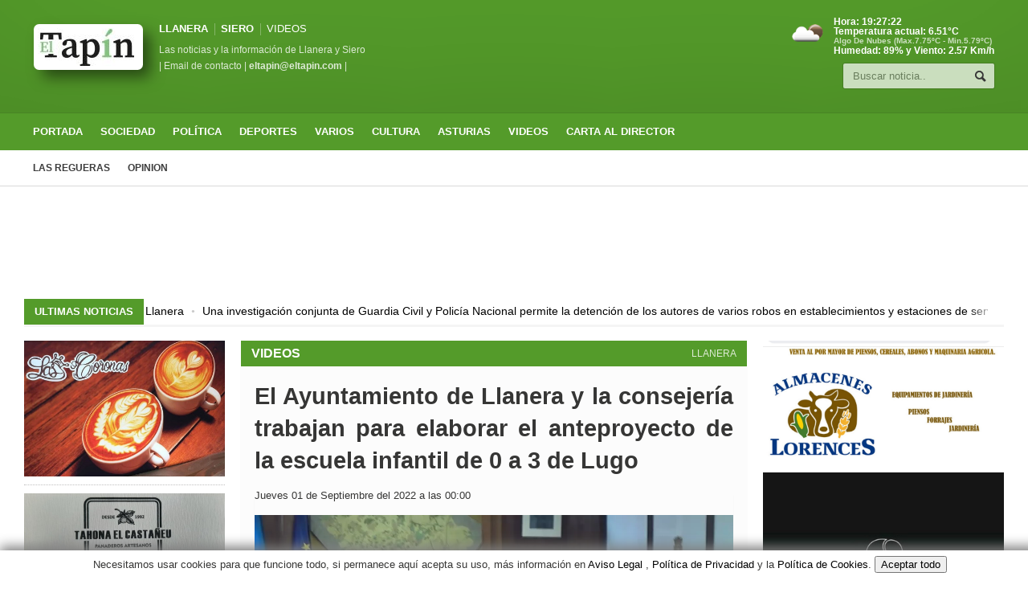

--- FILE ---
content_type: text/html; charset=UTF-8
request_url: https://eltapin.com/noticia/11752/el-ayuntamiento-de-llanera-y-la-consejeria-trabajan-para-elaborar-el-anteproyecto-de-la-escuela-infantil-de-0-a-3-de-lugo
body_size: 28988
content:
<!DOCTYPE HTML>
<html lang="es" dir="ltr" prefix="og: http://ogp.me/ns# fb: http://ogp.me/ns/fb#">
<head>
<!-- Google tag (gtag.js) -->
<script async src="https://www.googletagmanager.com/gtag/js?id=G-JCQ78QJM9R"></script>
<script>
  window.dataLayer = window.dataLayer || [];
  function gtag(){dataLayer.push(arguments);}
  gtag('js', new Date());

  gtag('config', 'G-JCQ78QJM9R');
</script>

<script async src="https://fundingchoicesmessages.google.com/i/pub-8225067766471192?ers=1" nonce="9ssY0e6E6o5bkRfdltZrqA"></script><script nonce="9ssY0e6E6o5bkRfdltZrqA">(function() {function signalGooglefcPresent() {if (!window.frames['googlefcPresent']) {if (document.body) {const iframe = document.createElement('iframe'); iframe.style = 'width: 0; height: 0; border: none; z-index: -1000; left: -1000px; top: -1000px;'; iframe.style.display = 'none'; iframe.name = 'googlefcPresent'; document.body.appendChild(iframe);} else {setTimeout(signalGooglefcPresent, 0);}}}signalGooglefcPresent();})();</script>

<script>(function(){'use strict';function aa(a){var b=0;return function(){return b<a.length?{done:!1,value:a[b++]}:{done:!0}}}var ba="function"==typeof Object.defineProperties?Object.defineProperty:function(a,b,c){if(a==Array.prototype||a==Object.prototype)return a;a[b]=c.value;return a};
function ea(a){a=["object"==typeof globalThis&&globalThis,a,"object"==typeof window&&window,"object"==typeof self&&self,"object"==typeof global&&global];for(var b=0;b<a.length;++b){var c=a[b];if(c&&c.Math==Math)return c}throw Error("Cannot find global object");}var fa=ea(this);function ha(a,b){if(b)a:{var c=fa;a=a.split(".");for(var d=0;d<a.length-1;d++){var e=a[d];if(!(e in c))break a;c=c[e]}a=a[a.length-1];d=c[a];b=b(d);b!=d&&null!=b&&ba(c,a,{configurable:!0,writable:!0,value:b})}}
var ia="function"==typeof Object.create?Object.create:function(a){function b(){}b.prototype=a;return new b},l;if("function"==typeof Object.setPrototypeOf)l=Object.setPrototypeOf;else{var m;a:{var ja={a:!0},ka={};try{ka.__proto__=ja;m=ka.a;break a}catch(a){}m=!1}l=m?function(a,b){a.__proto__=b;if(a.__proto__!==b)throw new TypeError(a+" is not extensible");return a}:null}var la=l;
function n(a,b){a.prototype=ia(b.prototype);a.prototype.constructor=a;if(la)la(a,b);else for(var c in b)if("prototype"!=c)if(Object.defineProperties){var d=Object.getOwnPropertyDescriptor(b,c);d&&Object.defineProperty(a,c,d)}else a[c]=b[c];a.A=b.prototype}function ma(){for(var a=Number(this),b=[],c=a;c<arguments.length;c++)b[c-a]=arguments[c];return b}
var na="function"==typeof Object.assign?Object.assign:function(a,b){for(var c=1;c<arguments.length;c++){var d=arguments[c];if(d)for(var e in d)Object.prototype.hasOwnProperty.call(d,e)&&(a[e]=d[e])}return a};ha("Object.assign",function(a){return a||na});/*

 Copyright The Closure Library Authors.
 SPDX-License-Identifier: Apache-2.0
*/
var p=this||self;function q(a){return a};var t,u;a:{for(var oa=["CLOSURE_FLAGS"],v=p,x=0;x<oa.length;x++)if(v=v[oa[x]],null==v){u=null;break a}u=v}var pa=u&&u[610401301];t=null!=pa?pa:!1;var z,qa=p.navigator;z=qa?qa.userAgentData||null:null;function A(a){return t?z?z.brands.some(function(b){return(b=b.brand)&&-1!=b.indexOf(a)}):!1:!1}function B(a){var b;a:{if(b=p.navigator)if(b=b.userAgent)break a;b=""}return-1!=b.indexOf(a)};function C(){return t?!!z&&0<z.brands.length:!1}function D(){return C()?A("Chromium"):(B("Chrome")||B("CriOS"))&&!(C()?0:B("Edge"))||B("Silk")};var ra=C()?!1:B("Trident")||B("MSIE");!B("Android")||D();D();B("Safari")&&(D()||(C()?0:B("Coast"))||(C()?0:B("Opera"))||(C()?0:B("Edge"))||(C()?A("Microsoft Edge"):B("Edg/"))||C()&&A("Opera"));var sa={},E=null;var ta="undefined"!==typeof Uint8Array,ua=!ra&&"function"===typeof btoa;var F="function"===typeof Symbol&&"symbol"===typeof Symbol()?Symbol():void 0,G=F?function(a,b){a[F]|=b}:function(a,b){void 0!==a.g?a.g|=b:Object.defineProperties(a,{g:{value:b,configurable:!0,writable:!0,enumerable:!1}})};function va(a){var b=H(a);1!==(b&1)&&(Object.isFrozen(a)&&(a=Array.prototype.slice.call(a)),I(a,b|1))}
var H=F?function(a){return a[F]|0}:function(a){return a.g|0},J=F?function(a){return a[F]}:function(a){return a.g},I=F?function(a,b){a[F]=b}:function(a,b){void 0!==a.g?a.g=b:Object.defineProperties(a,{g:{value:b,configurable:!0,writable:!0,enumerable:!1}})};function wa(){var a=[];G(a,1);return a}function xa(a,b){I(b,(a|0)&-99)}function K(a,b){I(b,(a|34)&-73)}function L(a){a=a>>11&1023;return 0===a?536870912:a};var M={};function N(a){return null!==a&&"object"===typeof a&&!Array.isArray(a)&&a.constructor===Object}var O,ya=[];I(ya,39);O=Object.freeze(ya);var P;function Q(a,b){P=b;a=new a(b);P=void 0;return a}
function R(a,b,c){null==a&&(a=P);P=void 0;if(null==a){var d=96;c?(a=[c],d|=512):a=[];b&&(d=d&-2095105|(b&1023)<<11)}else{if(!Array.isArray(a))throw Error();d=H(a);if(d&64)return a;d|=64;if(c&&(d|=512,c!==a[0]))throw Error();a:{c=a;var e=c.length;if(e){var f=e-1,g=c[f];if(N(g)){d|=256;b=(d>>9&1)-1;e=f-b;1024<=e&&(za(c,b,g),e=1023);d=d&-2095105|(e&1023)<<11;break a}}b&&(g=(d>>9&1)-1,b=Math.max(b,e-g),1024<b&&(za(c,g,{}),d|=256,b=1023),d=d&-2095105|(b&1023)<<11)}}I(a,d);return a}
function za(a,b,c){for(var d=1023+b,e=a.length,f=d;f<e;f++){var g=a[f];null!=g&&g!==c&&(c[f-b]=g)}a.length=d+1;a[d]=c};function Aa(a){switch(typeof a){case "number":return isFinite(a)?a:String(a);case "boolean":return a?1:0;case "object":if(a&&!Array.isArray(a)&&ta&&null!=a&&a instanceof Uint8Array){if(ua){for(var b="",c=0,d=a.length-10240;c<d;)b+=String.fromCharCode.apply(null,a.subarray(c,c+=10240));b+=String.fromCharCode.apply(null,c?a.subarray(c):a);a=btoa(b)}else{void 0===b&&(b=0);if(!E){E={};c="ABCDEFGHIJKLMNOPQRSTUVWXYZabcdefghijklmnopqrstuvwxyz0123456789".split("");d=["+/=","+/","-_=","-_.","-_"];for(var e=
0;5>e;e++){var f=c.concat(d[e].split(""));sa[e]=f;for(var g=0;g<f.length;g++){var h=f[g];void 0===E[h]&&(E[h]=g)}}}b=sa[b];c=Array(Math.floor(a.length/3));d=b[64]||"";for(e=f=0;f<a.length-2;f+=3){var k=a[f],w=a[f+1];h=a[f+2];g=b[k>>2];k=b[(k&3)<<4|w>>4];w=b[(w&15)<<2|h>>6];h=b[h&63];c[e++]=g+k+w+h}g=0;h=d;switch(a.length-f){case 2:g=a[f+1],h=b[(g&15)<<2]||d;case 1:a=a[f],c[e]=b[a>>2]+b[(a&3)<<4|g>>4]+h+d}a=c.join("")}return a}}return a};function Ba(a,b,c){a=Array.prototype.slice.call(a);var d=a.length,e=b&256?a[d-1]:void 0;d+=e?-1:0;for(b=b&512?1:0;b<d;b++)a[b]=c(a[b]);if(e){b=a[b]={};for(var f in e)Object.prototype.hasOwnProperty.call(e,f)&&(b[f]=c(e[f]))}return a}function Da(a,b,c,d,e,f){if(null!=a){if(Array.isArray(a))a=e&&0==a.length&&H(a)&1?void 0:f&&H(a)&2?a:Ea(a,b,c,void 0!==d,e,f);else if(N(a)){var g={},h;for(h in a)Object.prototype.hasOwnProperty.call(a,h)&&(g[h]=Da(a[h],b,c,d,e,f));a=g}else a=b(a,d);return a}}
function Ea(a,b,c,d,e,f){var g=d||c?H(a):0;d=d?!!(g&32):void 0;a=Array.prototype.slice.call(a);for(var h=0;h<a.length;h++)a[h]=Da(a[h],b,c,d,e,f);c&&c(g,a);return a}function Fa(a){return a.s===M?a.toJSON():Aa(a)};function Ga(a,b,c){c=void 0===c?K:c;if(null!=a){if(ta&&a instanceof Uint8Array)return b?a:new Uint8Array(a);if(Array.isArray(a)){var d=H(a);if(d&2)return a;if(b&&!(d&64)&&(d&32||0===d))return I(a,d|34),a;a=Ea(a,Ga,d&4?K:c,!0,!1,!0);b=H(a);b&4&&b&2&&Object.freeze(a);return a}a.s===M&&(b=a.h,c=J(b),a=c&2?a:Q(a.constructor,Ha(b,c,!0)));return a}}function Ha(a,b,c){var d=c||b&2?K:xa,e=!!(b&32);a=Ba(a,b,function(f){return Ga(f,e,d)});G(a,32|(c?2:0));return a};function Ia(a,b){a=a.h;return Ja(a,J(a),b)}function Ja(a,b,c,d){if(-1===c)return null;if(c>=L(b)){if(b&256)return a[a.length-1][c]}else{var e=a.length;if(d&&b&256&&(d=a[e-1][c],null!=d))return d;b=c+((b>>9&1)-1);if(b<e)return a[b]}}function Ka(a,b,c,d,e){var f=L(b);if(c>=f||e){e=b;if(b&256)f=a[a.length-1];else{if(null==d)return;f=a[f+((b>>9&1)-1)]={};e|=256}f[c]=d;e&=-1025;e!==b&&I(a,e)}else a[c+((b>>9&1)-1)]=d,b&256&&(d=a[a.length-1],c in d&&delete d[c]),b&1024&&I(a,b&-1025)}
function La(a,b){var c=Ma;var d=void 0===d?!1:d;var e=a.h;var f=J(e),g=Ja(e,f,b,d);var h=!1;if(null==g||"object"!==typeof g||(h=Array.isArray(g))||g.s!==M)if(h){var k=h=H(g);0===k&&(k|=f&32);k|=f&2;k!==h&&I(g,k);c=new c(g)}else c=void 0;else c=g;c!==g&&null!=c&&Ka(e,f,b,c,d);e=c;if(null==e)return e;a=a.h;f=J(a);f&2||(g=e,c=g.h,h=J(c),g=h&2?Q(g.constructor,Ha(c,h,!1)):g,g!==e&&(e=g,Ka(a,f,b,e,d)));return e}function Na(a,b){a=Ia(a,b);return null==a||"string"===typeof a?a:void 0}
function Oa(a,b){a=Ia(a,b);return null!=a?a:0}function S(a,b){a=Na(a,b);return null!=a?a:""};function T(a,b,c){this.h=R(a,b,c)}T.prototype.toJSON=function(){var a=Ea(this.h,Fa,void 0,void 0,!1,!1);return Pa(this,a,!0)};T.prototype.s=M;T.prototype.toString=function(){return Pa(this,this.h,!1).toString()};
function Pa(a,b,c){var d=a.constructor.v,e=L(J(c?a.h:b)),f=!1;if(d){if(!c){b=Array.prototype.slice.call(b);var g;if(b.length&&N(g=b[b.length-1]))for(f=0;f<d.length;f++)if(d[f]>=e){Object.assign(b[b.length-1]={},g);break}f=!0}e=b;c=!c;g=J(a.h);a=L(g);g=(g>>9&1)-1;for(var h,k,w=0;w<d.length;w++)if(k=d[w],k<a){k+=g;var r=e[k];null==r?e[k]=c?O:wa():c&&r!==O&&va(r)}else h||(r=void 0,e.length&&N(r=e[e.length-1])?h=r:e.push(h={})),r=h[k],null==h[k]?h[k]=c?O:wa():c&&r!==O&&va(r)}d=b.length;if(!d)return b;
var Ca;if(N(h=b[d-1])){a:{var y=h;e={};c=!1;for(var ca in y)Object.prototype.hasOwnProperty.call(y,ca)&&(a=y[ca],Array.isArray(a)&&a!=a&&(c=!0),null!=a?e[ca]=a:c=!0);if(c){for(var rb in e){y=e;break a}y=null}}y!=h&&(Ca=!0);d--}for(;0<d;d--){h=b[d-1];if(null!=h)break;var cb=!0}if(!Ca&&!cb)return b;var da;f?da=b:da=Array.prototype.slice.call(b,0,d);b=da;f&&(b.length=d);y&&b.push(y);return b};function Qa(a){return function(b){if(null==b||""==b)b=new a;else{b=JSON.parse(b);if(!Array.isArray(b))throw Error(void 0);G(b,32);b=Q(a,b)}return b}};function Ra(a){this.h=R(a)}n(Ra,T);var Sa=Qa(Ra);var U;function V(a){this.g=a}V.prototype.toString=function(){return this.g+""};var Ta={};function Ua(){return Math.floor(2147483648*Math.random()).toString(36)+Math.abs(Math.floor(2147483648*Math.random())^Date.now()).toString(36)};function Va(a,b){b=String(b);"application/xhtml+xml"===a.contentType&&(b=b.toLowerCase());return a.createElement(b)}function Wa(a){this.g=a||p.document||document}Wa.prototype.appendChild=function(a,b){a.appendChild(b)};/*

 SPDX-License-Identifier: Apache-2.0
*/
function Xa(a,b){a.src=b instanceof V&&b.constructor===V?b.g:"type_error:TrustedResourceUrl";var c,d;(c=(b=null==(d=(c=(a.ownerDocument&&a.ownerDocument.defaultView||window).document).querySelector)?void 0:d.call(c,"script[nonce]"))?b.nonce||b.getAttribute("nonce")||"":"")&&a.setAttribute("nonce",c)};function Ya(a){a=void 0===a?document:a;return a.createElement("script")};function Za(a,b,c,d,e,f){try{var g=a.g,h=Ya(g);h.async=!0;Xa(h,b);g.head.appendChild(h);h.addEventListener("load",function(){e();d&&g.head.removeChild(h)});h.addEventListener("error",function(){0<c?Za(a,b,c-1,d,e,f):(d&&g.head.removeChild(h),f())})}catch(k){f()}};var $a=p.atob("aHR0cHM6Ly93d3cuZ3N0YXRpYy5jb20vaW1hZ2VzL2ljb25zL21hdGVyaWFsL3N5c3RlbS8xeC93YXJuaW5nX2FtYmVyXzI0ZHAucG5n"),ab=p.atob("WW91IGFyZSBzZWVpbmcgdGhpcyBtZXNzYWdlIGJlY2F1c2UgYWQgb3Igc2NyaXB0IGJsb2NraW5nIHNvZnR3YXJlIGlzIGludGVyZmVyaW5nIHdpdGggdGhpcyBwYWdlLg=="),bb=p.atob("RGlzYWJsZSBhbnkgYWQgb3Igc2NyaXB0IGJsb2NraW5nIHNvZnR3YXJlLCB0aGVuIHJlbG9hZCB0aGlzIHBhZ2Uu");function db(a,b,c){this.i=a;this.l=new Wa(this.i);this.g=null;this.j=[];this.m=!1;this.u=b;this.o=c}
function eb(a){if(a.i.body&&!a.m){var b=function(){fb(a);p.setTimeout(function(){return gb(a,3)},50)};Za(a.l,a.u,2,!0,function(){p[a.o]||b()},b);a.m=!0}}
function fb(a){for(var b=W(1,5),c=0;c<b;c++){var d=X(a);a.i.body.appendChild(d);a.j.push(d)}b=X(a);b.style.bottom="0";b.style.left="0";b.style.position="fixed";b.style.width=W(100,110).toString()+"%";b.style.zIndex=W(2147483544,2147483644).toString();b.style["background-color"]=hb(249,259,242,252,219,229);b.style["box-shadow"]="0 0 12px #888";b.style.color=hb(0,10,0,10,0,10);b.style.display="flex";b.style["justify-content"]="center";b.style["font-family"]="Roboto, Arial";c=X(a);c.style.width=W(80,
85).toString()+"%";c.style.maxWidth=W(750,775).toString()+"px";c.style.margin="24px";c.style.display="flex";c.style["align-items"]="flex-start";c.style["justify-content"]="center";d=Va(a.l.g,"IMG");d.className=Ua();d.src=$a;d.alt="Warning icon";d.style.height="24px";d.style.width="24px";d.style["padding-right"]="16px";var e=X(a),f=X(a);f.style["font-weight"]="bold";f.textContent=ab;var g=X(a);g.textContent=bb;Y(a,e,f);Y(a,e,g);Y(a,c,d);Y(a,c,e);Y(a,b,c);a.g=b;a.i.body.appendChild(a.g);b=W(1,5);for(c=
0;c<b;c++)d=X(a),a.i.body.appendChild(d),a.j.push(d)}function Y(a,b,c){for(var d=W(1,5),e=0;e<d;e++){var f=X(a);b.appendChild(f)}b.appendChild(c);c=W(1,5);for(d=0;d<c;d++)e=X(a),b.appendChild(e)}function W(a,b){return Math.floor(a+Math.random()*(b-a))}function hb(a,b,c,d,e,f){return"rgb("+W(Math.max(a,0),Math.min(b,255)).toString()+","+W(Math.max(c,0),Math.min(d,255)).toString()+","+W(Math.max(e,0),Math.min(f,255)).toString()+")"}function X(a){a=Va(a.l.g,"DIV");a.className=Ua();return a}
function gb(a,b){0>=b||null!=a.g&&0!=a.g.offsetHeight&&0!=a.g.offsetWidth||(ib(a),fb(a),p.setTimeout(function(){return gb(a,b-1)},50))}
function ib(a){var b=a.j;var c="undefined"!=typeof Symbol&&Symbol.iterator&&b[Symbol.iterator];if(c)b=c.call(b);else if("number"==typeof b.length)b={next:aa(b)};else throw Error(String(b)+" is not an iterable or ArrayLike");for(c=b.next();!c.done;c=b.next())(c=c.value)&&c.parentNode&&c.parentNode.removeChild(c);a.j=[];(b=a.g)&&b.parentNode&&b.parentNode.removeChild(b);a.g=null};function jb(a,b,c,d,e){function f(k){document.body?g(document.body):0<k?p.setTimeout(function(){f(k-1)},e):b()}function g(k){k.appendChild(h);p.setTimeout(function(){h?(0!==h.offsetHeight&&0!==h.offsetWidth?b():a(),h.parentNode&&h.parentNode.removeChild(h)):a()},d)}var h=kb(c);f(3)}function kb(a){var b=document.createElement("div");b.className=a;b.style.width="1px";b.style.height="1px";b.style.position="absolute";b.style.left="-10000px";b.style.top="-10000px";b.style.zIndex="-10000";return b};function Ma(a){this.h=R(a)}n(Ma,T);function lb(a){this.h=R(a)}n(lb,T);var mb=Qa(lb);function nb(a){a=Na(a,4)||"";if(void 0===U){var b=null;var c=p.trustedTypes;if(c&&c.createPolicy){try{b=c.createPolicy("goog#html",{createHTML:q,createScript:q,createScriptURL:q})}catch(d){p.console&&p.console.error(d.message)}U=b}else U=b}a=(b=U)?b.createScriptURL(a):a;return new V(a,Ta)};function ob(a,b){this.m=a;this.o=new Wa(a.document);this.g=b;this.j=S(this.g,1);this.u=nb(La(this.g,2));this.i=!1;b=nb(La(this.g,13));this.l=new db(a.document,b,S(this.g,12))}ob.prototype.start=function(){pb(this)};
function pb(a){qb(a);Za(a.o,a.u,3,!1,function(){a:{var b=a.j;var c=p.btoa(b);if(c=p[c]){try{var d=Sa(p.atob(c))}catch(e){b=!1;break a}b=b===Na(d,1)}else b=!1}b?Z(a,S(a.g,14)):(Z(a,S(a.g,8)),eb(a.l))},function(){jb(function(){Z(a,S(a.g,7));eb(a.l)},function(){return Z(a,S(a.g,6))},S(a.g,9),Oa(a.g,10),Oa(a.g,11))})}function Z(a,b){a.i||(a.i=!0,a=new a.m.XMLHttpRequest,a.open("GET",b,!0),a.send())}function qb(a){var b=p.btoa(a.j);a.m[b]&&Z(a,S(a.g,5))};(function(a,b){p[a]=function(){var c=ma.apply(0,arguments);p[a]=function(){};b.apply(null,c)}})("__h82AlnkH6D91__",function(a){"function"===typeof window.atob&&(new ob(window,mb(window.atob(a)))).start()});}).call(this);

window.__h82AlnkH6D91__("[base64]/[base64]/[base64]/[base64]");</script><title>El Ayuntamiento de Llanera y la consejería trabajan para elaborar el anteproyecto de la escuela infantil de 0 a 3 de Lugo | El Tapín - Noticias de Llanera, Asturias</title>
<link rel="canonical" href="https://eltapin.com/noticia/11752/el-ayuntamiento-de-llanera-y-la-consejeria-trabajan-para-elaborar-el-anteproyecto-de-la-escuela-infantil-de-0-a-3-de-lugo">
<meta content="IE=edge" http-equiv="X-UA-Compatible">
<meta http-equiv="Content-Type" content="text/html; charset=UTF-8" />
<meta name="viewport" content="width=device-width, initial-scale=1" />
<meta property="og:site_name" content="El Tapín">
<meta property="og:type" content="article"/>
<meta property="og:title" content="El Ayuntamiento de Llanera y la consejería trabajan para elaborar el anteproyecto de la escuela infantil de 0 a 3 de Lugo | El Tapín, Noticias de Llanera"/>
<meta property="og:description" content="Lee la noticia: El Ayuntamiento de Llanera y la consejería trabajan para elaborar el anteproyecto de la escuela infantil de 0 a 3 de Lugo. Mantente informado con las últimas noticias de Llanera y más en El Tapín."/>
<meta property="og:url" content="https://eltapin.com/noticia/11752/el-ayuntamiento-de-llanera-y-la-consejeria-trabajan-para-elaborar-el-anteproyecto-de-la-escuela-infantil-de-0-a-3-de-lugo"/>
<meta property="og:image" content="https://eltapin.com/image/11752/thumb/1024/Screenshot_2022_09_29_21_53_59_12_40deb401b9ffe8e1df2f1cc5ba480b12.jpg"/>
<meta property="og:image:width" content="1024"/>
<meta property="og:image:height" content="768"/>
<meta property="og:image:alt" content="El Tapín - El Ayuntamiento de Llanera y la consejería trabajan para elaborar el anteproyecto de la escuela infantil de 0 a 3 de Lugo"/>
<meta property="fb:app_id" content="976016099125943" />
<meta name="description" content="Últimas noticias de Llanera: El Ayuntamiento de Llanera y la consejería trabajan para elaborar el anteproyecto de la escuela infantil de 0 a 3 de Lugo. Infórmate sobre actualidad, eventos y más en El Tapín, tu periódico local de confianza. Llanera, Siero y Las Regueras"/>
<meta name="keywords" content="noticias de Llanera, El Ayuntamiento de Llanera y la consejería trabajan para elaborar el anteproyecto de la escuela infantil de 0 a 3 de Lugo, actualidad, eventos, noticias, Asturias, llanera, siero, las regueras"/>
<meta name="robots" content="index,follow" />
<meta name="author" content="Video RDC"/>
<meta name="publisher" content="El Tapín"/>
<meta name="copyright" content="El Tapín"/>
<meta name="twitter:domain" content="eltapin.com">
<meta name="twitter:title" content="El Ayuntamiento de Llanera y la consejería trabajan para elaborar el anteproyecto de la escuela infantil de 0 a 3 de Lugo | El Tapín"/>
<meta name="twitter:description" content="Descubre las noticias de Llanera: El Ayuntamiento de Llanera y la consejería trabajan para elaborar el anteproyecto de la escuela infantil de 0 a 3 de Lugo en El Tapín, tu fuente de información local."/>
<meta name="twitter:site" content="@eltapin"/>
<meta name="twitter:creator" content="@eltapin"/>
<meta name="twitter:card" content="summary_large_image"/>
<meta name="twitter:image" content="https://eltapin.com/image/11752/thumb/1024/Screenshot_2022_09_29_21_53_59_12_40deb401b9ffe8e1df2f1cc5ba480b12.jpg"/>
<meta property="article:section" content="VIDEOS"/>
<meta property="article:published_time" content="-001-11-30T00:00:00+00:00">
<meta property="article:modified_time" content="-001-11-30T00:00:00+00:00">
<meta property="article:author" content="Video RDC">
<meta property="article:opinion" content="false">
<meta property="article:content_tier" content="free">
<meta property="article:location" content="city:Llanera">
<meta property="article:location" content="state:Asturias">
<meta property="article:location" content="country:ES">
<meta property="article:tag" content="noticias de Llanera, El Ayuntamiento de Llanera y la consejería trabajan para elaborar el anteproyecto de la escuela infantil de 0 a 3 de Lugo, actualidad, eventos, noticias, Asturias, llanera, siero, las regueras"/>
<meta property="article:publisher" content="https://www.facebook.com/periodicoeltapin/">
<link rel="amphtml" href="https://www.amp-cloud.de/amp/amp.php?s=eltapin.com/noticia/11752/el-ayuntamiento-de-llanera-y-la-consejeria-trabajan-para-elaborar-el-anteproyecto-de-la-escuela-infantil-de-0-a-3-de-lugo">



<!-- Favicons -->
<link rel="shortcut icon" href="https://eltapin.com/favicon.ico">
<link rel="icon" type="image/png" href="https://eltapin.com/favicon.png">

<script type="application/ld+json">
{
 "@context": "https://schema.org",
 "@type": "NewsArticle",
 "headline": "El Ayuntamiento de Llanera y la consejería trabajan para elaborar el anteproyecto de la escuela infantil de 0 a 3 de Lugo",
 "datePublished": "-001-11-30T00:00:00+00:00",
 "dateModified": "-001-11-30T00:00:00+00:00",
 "author": {
   "@type": "Person",
   "name": "Video RDC"
 },
 "publisher": {
   "@type": "Organization",
   "name": "El Tapín",
   "logo": {
     "@type": "ImageObject",
     "url": "https://eltapin.com/favicon.png"
   }
 },
 "image": "https://eltapin.com/image/11752/thumb/1024/Screenshot_2022_09_29_21_53_59_12_40deb401b9ffe8e1df2f1cc5ba480b12.jpg",
 "articleSection": "VIDEOS",
 "keywords": "noticias de Llanera, El Ayuntamiento de Llanera y la consejería trabajan para elaborar el anteproyecto de la escuela infantil de 0 a 3 de Lugo, actualidad, eventos, noticias, Asturias, llanera, siero, las regueras",
 "description": "Últimas noticias de Llanera: El Ayuntamiento de Llanera y la consejería trabajan para elaborar el anteproyecto de la escuela infantil de 0 a 3 de Lugo. Infórmate sobre actualidad, eventos y más en El Tapín, tu periódico local de confianza. Llanera, Siero y Las Regueras",
 "mainEntityOfPage": {
   "@type": "WebPage",
   "@id": "https://eltapin.com/noticia/11752/el-ayuntamiento-de-llanera-y-la-consejeria-trabajan-para-elaborar-el-anteproyecto-de-la-escuela-infantil-de-0-a-3-de-lugo"
 }
}
</script>
<!-- Stylesheets -->
<link type="text/css" rel="stylesheet" href="https://eltapin.com/css/reset.css"/>
<link type="text/css" rel="stylesheet" href="https://eltapin.com/css/main-stylesheet.css"/>
<link type="text/css" rel="stylesheet" href="https://eltapin.com/css/shortcode.css"/>
<link type="text/css" rel="stylesheet" href="https://eltapin.com/css/fonts.css"/>
<!--<link href="https://eltapin.com/css/cookies.css" rel="stylesheet">-->
<link href="https://eltapin.com/css/tapin.css" rel="stylesheet" type="text/css" media="print">
<link type="text/css" href="https://eltapin.com/css/zoomy.css" rel="stylesheet">
<link rel="stylesheet" type="text/css" href="https://eltapin.com/css/app.css">
<style>
.header, .breaking-news .the-title, .widget> h3, .button, a.small-button, .marker, .hover-effect, .block-title, #wp-calendar td#today, .small-button, #writecomment p input[type=submit] {
background-color: #549B2A;
}
.list-title, a:hover, a.mobile-menu, .widget .meta a {
color: #549B2A;
}
.list-title {
border-bottom: 2px solid #549B2A;
}
.zoom {
    transition: transform .2s;
}
.zoom:hover {
    -ms-transform: scale(1.1); /* IE 9 */
    -webkit-transform: scale(1.1); /* Safari 3-8 */
    transform: scale(1.1);
}
</style>
<link type="text/css" rel="stylesheet" href="https://eltapin.com/css/responsive.css" />
<link type="text/css" rel="stylesheet" href="https://eltapin.com/css/demo-settings.css" />
<link type="text/css" rel="stylesheet" href="https://eltapin.com/css/lightbox.css">
<style>

@font-face
{
   font-family: "american";
   src: url("https://eltapin.com/fuente/amertype-md-bt-bold-webfont.eot");
   src: url("https://eltapin.com/fuente/amertype-md-bt-bold-webfont.eot?#amocristalab") format("embedded-opentype"),
        url("https://eltapin.com/fuente/amertype-md-bt-bold-webfont.woff") format("woff"),
        url("https://eltapin.com/fuente/amertype-md-bt-bold-webfont.ttf") format("truetype"),
        url("https://eltapin.com/fuente/amertype-md-bt-bold-webfont.svg#IDdelafuente") format("svg");
}
	
	@font-face {
  font-family: 'Roboto';
  src: url('https://eltapin.com/fuente/Roboto-Regular.ttf') format('truetype');
  font-weight: 400;
  font-style: normal;
}

@font-face {
  font-family: 'Roboto';
  src: url('https://eltapin.com/fuente/Roboto-Bold.ttf') format('truetype');
  font-weight: 700;
  font-style: normal;
}
	
/*@font-face {
    font-family: 'CommonsRegular';
    src: url('fuente/commons.woff2') format('woff2'),
         url('fuente/commons.woff') format('woff'),
         url('fuente/commons.ttf') format('truetype');
    font-weight: normal;
    font-style: normal;
}
	*/
	
	#popup2 {
    left: 0;
    position: absolute;
    top: 0;
    width: 100%;
    z-index: 1001;
}	
	
	#popup1 {
    left: 0;
    position: absolute;
    top: 0;
    width: 100%;
    z-index: 1001;
}	
	#popup {
    left: 0;
    position: absolute;
    top: 0;
    width: 100%;
    z-index: 1001;
}
 
.content-popup {
    margin:0px auto;
    margin-top:120px;
    position:relative;
    padding:10px;
    width:95%;
    min-height:600px;
    border-radius:4px;
    background-color:#FFFFFF;
    box-shadow: 0 2px 5px #666666;
}

	.content-popup1 {
    margin:0px auto;
    margin-top:120px;
    position:relative;
    padding:10px;
    width:95%;
    min-height:600px;
    border-radius:4px;
    background-color:#FFFFFF;
    box-shadow: 0 2px 5px #666666;
}
	
	.content-popup2 {
    margin:0px auto;
    margin-top:120px;
    position:relative;
    padding:10px;
    width:95%;
    min-height:600px;
    border-radius:4px;
    background-color:#FFFFFF;
    box-shadow: 0 2px 5px #666666;
}
	
	.content-popup1 h2 {
    color:#48484B;
    border-bottom: 1px solid #48484B;
    margin-top: 0;
    padding-bottom: 4px;
}
	
	.content-popup2 h2 {
    color:#48484B;
    border-bottom: 1px solid #48484B;
    margin-top: 0;
    padding-bottom: 4px;
}
 
.content-popup h2 {
    color:#48484B;
    border-bottom: 1px solid #48484B;
    margin-top: 0;
    padding-bottom: 4px;
}
 
/*.popup-overlay {
    left: 0;
    position: absolute;
    top: 0;
    width: 100%;
    z-index: 999;
    display:none;
    background-color: #777777;
    cursor: pointer;
    opacity: 0.7;
}*/
 
.close {
    position: absolute;
    right: 15px;
}
.close1 {
    position: absolute;
    right: 15px;
}
.close2 {
    position: absolute;
    right: 15px;
}
.lightboxOverlay {
  background-color: #549B2A;
}
	a.mobile-menu {
		color: #549B2A;
	}
	

	body {
  background-color: #ffffff; 
		user-select: none;
}
	div {
  background-color: transparent;
}
		.content {
  background-color: transparent;
}
	

h1, h2, h3, p {
    font-family: 'CommonsRegular', sans-serif;
}

/* primeras noticias en portada despues de el slide */
.noticia-destacada-secundaria {
    position: relative;
    width: 100%;
    border-radius: 10px;
    overflow: hidden;
    box-shadow: 0 2px 4px rgba(0, 0, 0, 0.1);
    margin-bottom: 30px;
    background: #549B2A;
}
.noticia-imagen-secundaria {
    width: 100%;
    height: 350px;
    object-fit: cover;
	object-position: 0% 15%;
    transition: transform 0.3s ease;
}
.noticia-destacada-secundaria:hover .noticia-imagen-secundaria {
    transform: scale(1.05);
}
.noticia-overlay-secundaria {
    position: absolute;
    bottom: 0;
    left: 0;
    width: 100%;
    height: 100%;
    background: rgba(0, 86, 179, 0.1);
    display: flex;
    align-items: flex-end;
    padding: 20px;
    box-sizing: border-box;
}
.noticia-texto-secundaria {
    color: #fff;
    font-size: 2.4em;
    font-weight: bold;
    text-shadow: 3px 3px 6px rgba(0, 0, 0, 1); /* Contorno negro más marcado */
    word-wrap: break-word;
    max-width: 100%;
    line-height: 1.4;
}
.noticia-texto-secundaria a {
    text-decoration: none;
    color: inherit;
}
@media (max-width: 768px) {
    .noticia-overlay-secundaria {
        padding: 10px;
    }
    .noticia-texto-secundaria {
        font-size: 2.1em;
        text-align: center;
        line-height: 1.5;
    }
}

.noticia-tarjeta {
  background: #fff;
  border-radius: 15px;
  box-shadow: 0 4px 10px rgba(0, 0, 0, 0.1);
  overflow: hidden;
  transition: transform 0.3s ease, box-shadow 0.3s ease;
  margin-bottom: 20px;
}

.noticia-tarjeta:hover {
  transform: translateY(-5px);
  box-shadow: 0 8px 20px rgba(0, 0, 0, 0.2);
}

.noticia-imagen {
  width: 100%;
  height: 200px;
  object-fit: cover;
  object-position: 0% 5%;
}

.noticia-contenido {
  padding: 15px;
}

.noticia-titulo {
  font-size: 1.4em;
  font-weight: bold;
  color: #333;
  line-height: 1.5;
  margin-bottom: 10px;
}

.noticia-titulo a {
  text-decoration: none;
  color: inherit;
}

.noticia-meta {
  font-size: 0.9em;
  color: #777;
  margin-bottom: 10px;
}

@media (max-width: 768px) {
  .noticia-imagen {
    height: 150px;
  }
}

 /* seis noticias */	
.noticia-grid-container {
    display: grid;
    grid-template-columns: repeat(3, 1fr);
    gap: 20px;
    width: 100%;
}
.noticia-grid-item {
    position: relative;
    border-radius: 15px;
    overflow: hidden;
    box-shadow: 5px 5px 15px rgba(0, 0, 0, 0.1);
    background: #fff;
}
.noticia-imagen-grid {
    width: 100%;
    height: 165px;
    object-fit: cover;
    border-radius: 15px;
    transition: transform 0.3s ease;
}
.noticia-grid-item:hover .noticia-imagen-grid {
    transform: scale(1.05);
}
.noticia-overlay-grid {
    position: absolute;
    bottom: 0;
    left: 0;
    width: 100%;
    background: rgba(0, 86, 179, 0.3);
    padding: 10px;
    box-sizing: border-box;
    border-radius: 0 0 15px 15px;
}
.noticia-texto-grid {
    color: #fff;
    font-size: 1em;
    font-weight: bold;
    text-shadow: 2px 2px 4px rgba(0, 0, 0, 0.7);
    word-wrap: break-word;
    max-width: 100%;
    line-height: 1.4;
}
@media (max-width: 768px) {
    .noticia-grid-container {
        grid-template-columns: repeat(1, 1fr);
    }
}

/* comentarios recientes*/
/* Contenedor principal del widget de comentarios */
.widget-comments-custom {
    background-color: #f9f9f9;
    border-radius: 8px;
    box-shadow: 0px 4px 10px rgba(0, 0, 0, 0.1);
    padding: 20px;
    margin-top: 20px;
}

/* Título del widget */
.widget-title-custom {
    font-size: 22px;
    font-weight: bold;
    color: #333;
    margin-bottom: 15px;
}

/* Lista de comentarios */
.comments-list-custom {
    list-style: none;
    padding: 0;
    margin: 0;
}

/* Cada comentario */
.comment-item-custom {
    display: flex;
    align-items: flex-start;
    margin-bottom: 20px;
    padding: 15px;
    background-color: #fff;
    border-radius: 8px;
    box-shadow: 0px 2px 6px rgba(0, 0, 0, 0.1);
    transition: transform 0.3s ease, box-shadow 0.3s ease;
}

.comment-item-custom:hover {
    transform: translateY(-5px);
    box-shadow: 0px 6px 12px rgba(0, 0, 0, 0.15);
}

/* Foto del comentario */
.comment-photo-custom img {
    width: 60px;
    height: 60px;
    border-radius: 50%;
    object-fit: cover;
    margin-right: 15px;
}

/* Contenido del comentario */
.comment-content-custom {
    flex: 1;
}

.comment-content-custom h3 {
    font-size: 18px;
    font-weight: bold;
    color: #333;
    margin: 0;
}

.comment-content-custom p {
    font-size: 15px;
    color: #555;
    margin: 8px 0;
}

/* Meta información: Título de la noticia y enlace */
.meta-custom {
    display: flex;
    justify-content: space-between;
    align-items: center;
    flex-wrap: nowrap;
    gap: 10px; /* Espaciado entre elementos */
}

.news-title {
    flex: 1;
    color: #007bff;
    text-decoration: none;
    font-weight: bold;
}

.news-title:hover {
    text-decoration: underline;
}

.view-news-custom {
    font-size: 14px;
    color: #007bff;
    cursor: pointer;
    white-space: nowrap; /* Evitar que se parta en varias líneas */
}

.view-news-custom:hover {
    text-decoration: underline;
}

/* Responsivo */
@media (max-width: 768px) {
    .comment-item-custom {
        flex-direction: column;
        align-items: center;
        text-align: center;
    }

    .comment-photo-custom {
        margin-bottom: 10px;
    }

    .meta-custom {
        flex-direction: column;
        align-items: center;
        gap: 5px;
    }

    .view-news-custom {
        margin-left: 0;
        margin-top: 5px;
    }
}
</style><script language="Javascript">
	function objetoAjax() {
		var xmlhttp = false;
		try {
			xmlhttp = new ActiveXObject( "Msxml2.XMLHTTP" );
		} catch ( e ) {
			try {
				xmlhttp = new ActiveXObject( "Microsoft.XMLHTTP" );
			} catch ( E ) {
				xmlhttp = false;
			}
		}

		if ( !xmlhttp && typeof XMLHttpRequest != 'undefined' ) {
			xmlhttp = new XMLHttpRequest();
		}
		return xmlhttp;
	}

	function politica_cookies() {
		ajax = objetoAjax();
		ajax.open( "POST", "https://eltapin.com/funciones/aviso_cookies.php", true );
		ajax.setRequestHeader( "Content-Type", "application/x-www-form-urlencoded" );
		ajax.send( null );
	}

	function validar_comentario() {
		var nombre = document.getElementById( "nombre" ).value;
		var comentario = document.getElementById( "my_textarea" ).value;
		var cont = 0;
		if ( nombre == '' ) {
			cont = 1;
			alert( "Tiene que poner un nombre para su comentario." );
		}
		if ( comentario == '' ) {
			cont = 1;
			alert( "Tiene que escribir un comentario" );
		}
		if ( cont == 0 ) {
			alta_comentario()
		}

	}

	function alta_comentario() {
		var nombre = document.getElementById( "nombre" ).value;
		var comentario = document.getElementById( "my_textarea" ).value;
		var idnoticia = document.getElementById( "idnoticia" ).value;
		ajax = objetoAjax();
		ajax.open( "POST", "https://eltapin.com/enviar-comentario/", true );
		ajax.setRequestHeader( "Content-Type", "application/x-www-form-urlencoded" );
		ajax.send( "nombre=" + nombre + "&comentario=" + comentario + "&idnoticia=" + idnoticia );
		document.getElementById( "botoncomentario" ).disabled = 'true'
		alert( "" + nombre + " su comentario ha sido enviado, se publicara en cuanto lo revise un administrador.\nGracias por su participacion" )
	}
	


</script><script language="javascript" type="text/javascript">
momentoActual = new Date();
hora = momentoActual.getHours();
minuto = momentoActual.getMinutes();
segundo = momentoActual.getSeconds();
horaImprimible = hora + " : " + minuto + " : " + segundo;

function mueveReloj(){
    momentoActual = new Date()
    hora = momentoActual.getHours()
    minuto = momentoActual.getMinutes()
    segundo = momentoActual.getSeconds()
	
	if (segundo <10 ){
		segundo = "0" + segundo;
	}
	
	if (minuto <10 ){
		minuto = "0" + minuto;
	}
	
	if (hora <10 ){
		hora = "0" + hora;
	}

	
    horaImprimible = hora + ":" + minuto + ":" + segundo
	document.getElementById("horaActual").innerHTML=horaImprimible;
}
	setInterval("mueveReloj()",1000)
</script></head>

<body>
<div class="nover">
  <div class="boxed">
    <div class="header">
      <!-- BEGIN .wrapper -->
<div class="wrapper">
	

<div class="header-logo" style="background-color: #FFFFFF; padding: 5px; border-radius: .5em; -webkit-box-shadow: 10px 10px 18px -1px rgba(0,0,0,0.51);
-moz-box-shadow: 10px 10px 18px -1px rgba(0,0,0,0.51);
box-shadow: 10px 10px 18px -1px rgba(0,0,0,0.51);"> 
  <a href="https://eltapin.com/todas-las-zonas/"><img src="https://eltapin.com/images/logominillanera.jpg" alt="El tapin - Ver noticias de todas las zonas"  /></a> </div>
<div class="header-menu" style="display: block">
  <ul>
    <li><a alt="Pulse aqui para ver solo las noticias de Llanera" href="https://eltapin.com/cambio-de-zona/0/">LLANERA</a></li>
    <li><a href="https://eltapin.com/cambio-de-zona/1/">SIERO</a></li>
    <li>VIDEOS</li>
  </ul>
  <p style="line-height: 20px">Las noticias y la información de Llanera y Siero<br>
    | Email de contacto | <a href="mailto:eltapin@eltapin.com" style="color: #FFFFFF"><b>eltapin@eltapin.com</b></a> |</p>
</div>
<div class="header-addons">
  <div class="header-weather"> 
    
    <!--<span class="report">6.51°C</span>--> 
    <img src="https://openweathermap.org/img/w/02n.png" /> <span class="city">Hora: <span class="city" name="horaActual" id="horaActual"></span><br>
    Temperatura actual: <b>6.51</b>°C<small>Algo De Nubes (Max.7.75ºC - Min.5.79ºC)</small> <b>Humedad: 89% y Viento: 2.57
Km/h </b></span> </div>
  <div class="header-search">
    <form action="https://eltapin.com/buscar/" method="post" />
    
    <input type="text" placeholder="Buscar noticia.." value="" class="search-input"  name="texto" />
    <input type="submit" value="Search" class="search-button" />
    </form>
  </div>
</div>


    </div>
    
<div class="main-menu sticky"> 
  
  <!-- BEGIN .wrapper -->
  <div class="wrapper">
    <ul class="the-menu">
      <li><a href='https://eltapin.com/'>Portada</a></li><li><a href='https://eltapin.com/seccion/10/sociedad/0/'><b>Sociedad</b></a></li><li><a href='https://eltapin.com/seccion/11/politica/0/'><b>Política</b></a></li><li><a href='https://eltapin.com/seccion/13/deportes/0/'><b>Deportes</b></a></li><li><a href='https://eltapin.com/seccion/14/varios/0/'><b>Varios</b></a></li><li><a href='https://eltapin.com/seccion/15/cultura/0/'><b>Cultura</b></a></li><li><a href='https://eltapin.com/seccion/19/asturias/0/'><b>Asturias</b></a></li><li><a href='https://eltapin.com/seccion/17/videos/0/'><b>Videos</b></a></li><li><a href='https://eltapin.com/seccion/18/carta-al-director/0/'><b>Carta al director</b></a></li>    </ul>
    
    <!-- END .wrapper --> 
  </div>
</div>
    <div class="secondary-menu" style="display: block" >
  <div class="wrapper">
    <ul>
      <li><a href='https://eltapin.com/seccion/12/las-regueras-/0/'><b>Las Regueras </b></a></li><li><a href='https://eltapin.com/seccion/23/opinion/0/'><b>Opinion</b></a></li>    </ul>
  </div>
</div>
  </div>
  <div class="content">
    <div class="wrapper">
      <div class="ad-banner">
  <script async src="https://pagead2.googlesyndication.com/pagead/js/adsbygoogle.js?client=ca-pub-8225067766471192"
     crossorigin="anonymous"></script>
<!-- las regueras -->
<ins class="adsbygoogle"
     style="display:inline-block;width:760px;height:100px"
     data-ad-client="ca-pub-8225067766471192"
     data-ad-slot="4497427469"></ins>
<script>
     (adsbygoogle = window.adsbygoogle || []).push({});
</script>
  </div>
            <div class="breaking-news"> <span class="the-title">Ultimas Noticias</span>
  <ul>
        <li><a href="https://eltapin.com/noticia/20386/musica-poesia-y-baile-dan-inicio-al-filandon-na-seronda-en-llanera">Música, poesía y baile dan inicio al “Filandón na Seronda” en Llanera</a></li>
        <li><a href="https://eltapin.com/noticia/20272/una-investigacion-conjunta-de-guardia-civil-y-policia-nacional-permite-la-detencion-de-los-autores-de-varios-robos-en-establecimientos-y-estaciones-de-servicio">Una investigación conjunta de Guardia Civil y Policía Nacional permite la detención de los autores de varios robos en establecimientos y estaciones de servicio</a></li>
        <li><a href="https://eltapin.com/noticia/18002/se-abre-el-tunel-de-la-pasarela-que-comunicara-lugones-y-la-urbanizacion-de-la-fresneda-">Se abre el túnel de la pasarela que comunicará Lugones y La Urbanización de La Fresneda </a></li>
        <li><a href="https://eltapin.com/noticia/17819/estan-sin-comida-y-sin-agua-en-las-zonas-afectadas-y-los-puestos-de-descarga-de-las-ayudas-estan-llenos-pero-nadie-la-reparte">“Están sin comida y sin agua en las zonas afectadas, y los puestos de descarga de las ayudas están llenos, pero nadie la reparte”</a></li>
        <li><a href="https://eltapin.com/noticia/17788/soto-de-llanera-vuelve-a-contar-con-su-casa-encantada">Soto de Llanera vuelve a contar con su casa encantada</a></li>
      </ul>
</div>
      <div class="main-content">
        <div class="main-page left">
          <div class="double-block">
            <div class="content-block main right">
              <div class="block">
                <div class="block-title"> <a href="#" class="right">LLANERA</a>
  <h2>VIDEOS </h2>
</div>
                <div class="block-content">
                  <div class="full-width">
  <div class="article" style="">
    <h1 style="text-align:justify; line-height: 40px">El Ayuntamiento de Llanera y la consejería trabajan para elaborar el anteproyecto de la escuela infantil de 0 a 3 de Lugo</h1>
        <div class="author">
      <div class="a-content">
                <span class="meta">Jueves 01 de Septiembre del 2022 a las 00:00</span> </div>
    </div>
  </div>
</div>
                  <style>
.text-controls {
  display: flex;
  justify-content: center;
  gap: 12px;
  margin: 15px 0;
}

.text-btn {
  display: inline-flex;
  align-items: center;
  gap: 6px;
  background: #2b7a2f;
  color: #fff;
  padding: 6px 14px;
  border-radius: 6px;
  cursor: pointer;
  font-size: 14px;
  text-decoration: none;
  transition: background .15s ease;
}

.text-btn:hover {
  background: #256a29;
}

.text-btn .icon-text {
  font-size: 16px;
  font-weight: bold;
}

/* botón disminuir diferente color */
.disminuir {
  background: #8d2020;
}

.disminuir:hover {
  background: #751919;
}

</style>
<div class="block-content" style="padding: 0px; padding-top: 10px">
    <p>
  <div class="block">
    <div class="featured-block">
      <div class="article-content">
              </div>
      <div class="article-photo">
        <video width="100%" controls controlsList="nodownload" preload="auto" poster="https://eltapin.com/image/11752/thumb/300/Screenshot_2022_09_29_21_53_59_12_40deb401b9ffe8e1df2f1cc5ba480b12.jpg" >
          <source src="https://eltapin.com/video/11752/00043_x264.mp4"/>
        </video>
      </div>
    </div>
  </div>
    </p>
    <hr>
  <div class="text-controls">
    <a class="aumentar text-btn">
        <span class="icon-text">➕</span>
        Aumentar texto
    </a>

    <a class="disminuir text-btn">
        <span class="icon-text">➖</span>
        Reducir texto
    </a>
</div>
  <hr>
  <div class="shortcode-content mitexto" style="text-align:justify; font-size: 1.1em; padding: 0px">
    <p>&nbsp;La pregunta popular dirigida al alcalde de Llanera, Gerardo Sanz, &nbsp;fue cu&aacute;l era el motivo por el que el Ayuntamiento no present&oacute; ninguna solicitud para las ayudas europeas, dirigidas a la construcci&oacute;n de las escuelas de 0 a 3.</p>
<p>El primer edil asegur&oacute; que la convocatoria&nbsp; es para obras iniciadas este a&ntilde;o y en la escuela de Lugo de Llanera no se iniciaron las obras, por eso no se pueden presentar. &ldquo;Llevamos meses trabajando en coordinaci&oacute;n con la consejer&iacute;a para hacer el anteproyecto de la escuela y para trabajar en la presentaci&oacute;n de la subvenci&oacute;n de cara al 2023&rdquo;, explic&oacute;.</p>        <div class="article-title">
    <div class="share-block right">
  <div>
    <div class="share-article left">
      <span>Redes sociales</span> <strong>Compartir Noticia</strong>
    </div>

    <div class="left" style="font-family: 'CommonsRegular', sans-serif;">

      <!-- Twitter -->
      <a target="_blank"
         href="https://twitter.com/intent/tweet?text=&url=https://eltapin.com/noticia/11752/el-ayuntamiento-de-llanera-y-la-consejeria-trabajan-para-elaborar-el-anteproyecto-de-la-escuela-infantil-de-0-a-3-de-lugo"
         class="custom-soc icon-text"
         aria-label="Twitter"
         title="Twitter">
        &#62217;
      </a>

      <!-- Facebook -->
      <a target="_blank"
         href="https://www.facebook.com/sharer.php?u=https://eltapin.com/noticia/11752/el-ayuntamiento-de-llanera-y-la-consejeria-trabajan-para-elaborar-el-anteproyecto-de-la-escuela-infantil-de-0-a-3-de-lugo"
         class="custom-soc icon-text"
         aria-label="Facebook"
         title="Facebook">
        &#62220;
      </a>

      <!-- Instagram (solo abre vuestro perfil) -->
      <a target="_blank"
         href="https://www.instagram.com/periodico_eltapin/?hl=es"
         class="custom-soc icon-text"
         aria-label="Instagram"
         title="Instagram">
        <!-- ICONO → sustituye si tienes otro -->
        <svg viewBox="0 0 24 24" width="18" height="18" style="vertical-align:middle; fill: currentColor;">
          <path d="M7 2h10a5 5 0 0 1 5 5v10a5 5 0 0 1-5 5H7a5 5 0 0 1-5-5V7a5 5 0 0 1 5-5zm0 2a3 3 0 0 0-3 3v10a3 3 0 0 0 3 3h10a3 3 0 0 0 3-3V7a3 3 0 0 0-3-3H7zm5 3.5A5.5 5.5 0 1 1 6.5 13 5.51 5.51 0 0 1 12 7.5zm0 2A3.5 3.5 0 1 0 15.5 13 3.5 3.5 0 0 0 12 9.5zM18 6.8a1.2 1.2 0 1 1-1.2 1.2A1.2 1.2 0 0 1 18 6.8z"/>
        </svg>
      </a>

      <!-- LinkedIn -->
      <a target="_blank"
         href="https://www.linkedin.com/shareArticle?mini=true&url=https://eltapin.com/noticia/11752/el-ayuntamiento-de-llanera-y-la-consejeria-trabajan-para-elaborar-el-anteproyecto-de-la-escuela-infantil-de-0-a-3-de-lugo"
         class="custom-soc icon-text"
         aria-label="LinkedIn"
         title="LinkedIn">
        &#62232;
      </a>

    </div>

    <div class="clear-float"></div>
  </div>

  <!-- Correo -->
  <div>
    <a href="mailto:direccion@destinatario.com?subject=Periodico%20el%20Tapin:%20&body=Enlace a la noticia https://eltapin.com/noticia/11752/el-ayuntamiento-de-llanera-y-la-consejeria-trabajan-para-elaborar-el-anteproyecto-de-la-escuela-infantil-de-0-a-3-de-lugo"
       class="small-button">
      <span class="icon-text">&#9993;</span>&nbsp;&nbsp;Enviar por correo
    </a>
  </div>
</div>

      <div class="article-tags tag-cloud"> <strong>AUTOR:</strong> <a href="#"> Video RDC </a><br>
      </div>
    </div>
  </div>
</div>                                  </div>
              </div>
            </div>
            <div class="content-block left">
              <div class="widget zoom" style="text-align: center"> <a href="http://facebook.com/Caf%C3%A9-Las-Coronas-185647171806574/" target="_blank"><img style="width: 100%"  src="https://eltapin.com/publicidad/24_86488.jpg" alt="Las Coronas" /></a> 
  <!--<a href="contact-us.html" class="ad-link"><span class="icon-text">&#9652;</span>Advertisement<span class="icon-text">&#9652;</span></a>	--> 
</div>
<div class="widget zoom" style="text-align: center"> <a href="http://facebook.com/Tahona-el-casta%C3%B1eu-103301021373095/" target="_blank"><img style="width: 100%"  src="https://eltapin.com/publicidad/19_35033.jpg" alt="La Tahona " /></a> 
  <!--<a href="contact-us.html" class="ad-link"><span class="icon-text">&#9652;</span>Advertisement<span class="icon-text">&#9652;</span></a>	--> 
</div>
<div class="widget zoom" style="text-align: center"> <a href="http://facebook.com/elpolesu.helgueragonzalez/" target="_blank"><img style="width: 100%"  src="https://eltapin.com/publicidad/23_14163.jpg" alt="El Polesu" /></a> 
  <!--<a href="contact-us.html" class="ad-link"><span class="icon-text">&#9652;</span>Advertisement<span class="icon-text">&#9652;</span></a>	--> 
</div>
              <div class="block">
  <h2 class="list-title">Noticias relacionadas</h2>
  <ul class="article-list">
        <li> <a href="https://eltapin.com/noticia/11996/nuria-nino-denuncia-la-falta-de-trabajo-y-de-gestion-por-parte-de-la-concejala-sobre-el-boombastic">Nuria Niño denuncia la falta de trabajo y de gestión por parte de la concejala sobre el Boombastic <span class="meta-date">07/10/2022</span
											</a> </li>
        <li> <a href="https://eltapin.com/noticia/15454/ables-no-tiene-nada-que-envidiar-a-wisconsin-en-cuanto-a-decoracion-navidena">Ables no tiene nada que envidiar a Wisconsin, en cuanto a decoración navideña <span class="meta-date">20/12/2023</span
											</a> </li>
        <li> <a href="https://eltapin.com/noticia/11751/el-alcalde-aseguro-que-va-a-subsanar-el-fallo-de-su-agenda-que-lleva-vacia-desde-el-inicio-de-la-legislatura">El alcalde aseguró que va a subsanar el fallo de su agenda que lleva vacía desde el inicio de la legislatura <span class="meta-date">01/09/2022</span
											</a> </li>
        <li> <a href="https://eltapin.com/noticia/13418/arde-el-santufirme">Arde el Santufirme <span class="meta-date">29/03/2023</span
											</a> </li>
        <li> <a href="https://eltapin.com/noticia/11758/el-alcalde-aseguro-que-no-tiene-la-obligacion-de-convocar-ninguna-comision-sobre-el-boombastic">El alcalde aseguró que no tiene la obligación de convocar ninguna comisión sobre el Boombastic <span class="meta-date">01/09/2022</span
											</a> </li>
        <li> <a href="https://eltapin.com/noticia/17493/llanera-sin-barreras-apuesta-por-la-inclusion-en-la-moda-con-su-quinto-desfile">Llanera sin Barreras apuesta por la inclusión en la moda con su quinto desfile <span class="meta-date">21/09/2024</span
											</a> </li>
      </ul>
  <a href="#" class="more">Leer mas</a> </div>			  <div style="text-align:center; width:240px; padding-left:0px" align="center"> 
  <script async src="//pagead2.googlesyndication.com/pagead/js/adsbygoogle.js"></script> 
  <!--lateral--> 
  <ins class="adsbygoogle"
     style="display:block"
     data-ad-client="ca-pub-8225067766471192"
     data-ad-slot="4605492268"
     data-ad-format="rectangle"></ins> 
  <script>
(adsbygoogle = window.adsbygoogle || []).push({});
</script></div>
</div>
            </div>
          </div>
        </div>
        <div class="main-sidebar right">
          <div class="widget zoom" style="text-align: center;"> <a href="http://almaceneslorences.es/" target="_blank"><img style="width: 100%" src="https://eltapin.com/publicidad/28_35882.jpg" alt="Lorences" /></a> 
  <!--<a href="contact-us.html" class="ad-link"><span class="icon-text">&#9652;</span>Advertisement<span class="icon-text">&#9652;</span></a>	--> 
</div>
<div class="widget zoom" style="text-align: center;"> <a href="http://facebook.com/nereaberrosmoda/" target="_blank"><img style="width: 100%" src="https://eltapin.com/publicidad/18_21311.jpg" alt="Nerea Berros" /></a> 
  <!--<a href="contact-us.html" class="ad-link"><span class="icon-text">&#9652;</span>Advertisement<span class="icon-text">&#9652;</span></a>	--> 
</div>
          
<div class="block">
  <h2 class="list-title" style="color: #dd8229;border-bottom: 2px solid #dd8229;">Noticias recientes </h2>
  <ul class="article-block">
        <li>
      <div class="article-photo"> <a href="https://eltapin.com/noticia/20386/musica-poesia-y-baile-dan-inicio-al-filandon-na-seronda-en-llanera" class="hover-effect"><img style="width: 60px; height: 60px; object-fit: cover;" src="https://eltapin.com/image/20386/thumb/300/20251024_191811.jpg" alt="El Tapin - Música, poesía y baile dan inicio al “Filandón na Seronda” en Llanera" style="height: 40px" /></a> </div>
      <div class="article-content">
        <h4><a href="https://eltapin.com/noticia/20386/musica-poesia-y-baile-dan-inicio-al-filandon-na-seronda-en-llanera">Música, poesía y baile dan inicio al “Filandón na Seronda” en Llanera</a></h4>
        <span class="meta"> <a href="https://eltapin.com/noticia/20386/musica-poesia-y-baile-dan-inicio-al-filandon-na-seronda-en-llanera"><span class="icon-text">&#128340;</span>24/10/2025</a> </span> </div>
    </li>
        <li>
      <div class="article-photo"> <a href="https://eltapin.com/noticia/20272/una-investigacion-conjunta-de-guardia-civil-y-policia-nacional-permite-la-detencion-de-los-autores-de-varios-robos-en-establecimientos-y-estaciones-de-servicio" class="hover-effect"><img style="width: 60px; height: 60px; object-fit: cover;" src="https://eltapin.com/image/20272/thumb/300/Capturadepantalla_143_.png" alt="El Tapin - Una investigación conjunta de Guardia Civil y Policía Nacional permite la detención de los autores de varios robos en establecimientos y estaciones de servicio" style="height: 40px" /></a> </div>
      <div class="article-content">
        <h4><a href="https://eltapin.com/noticia/20272/una-investigacion-conjunta-de-guardia-civil-y-policia-nacional-permite-la-detencion-de-los-autores-de-varios-robos-en-establecimientos-y-estaciones-de-servicio">Una investigación conjunta de Guardia Civil y Policía Nacional permite la detención de los autores de varios robos en establecimientos y estaciones de servicio</a></h4>
        <span class="meta"> <a href="https://eltapin.com/noticia/20272/una-investigacion-conjunta-de-guardia-civil-y-policia-nacional-permite-la-detencion-de-los-autores-de-varios-robos-en-establecimientos-y-estaciones-de-servicio"><span class="icon-text">&#128340;</span>10/10/2025</a> </span> </div>
    </li>
        <li>
      <div class="article-photo"> <a href="https://eltapin.com/noticia/18002/se-abre-el-tunel-de-la-pasarela-que-comunicara-lugones-y-la-urbanizacion-de-la-fresneda-" class="hover-effect"><img style="width: 60px; height: 60px; object-fit: cover;" src="https://eltapin.com/image/18002/thumb/300/IMG_0186.JPG" alt="El Tapin - Se abre el túnel de la pasarela que comunicará Lugones y La Urbanización de La Fresneda " style="height: 40px" /></a> </div>
      <div class="article-content">
        <h4><a href="https://eltapin.com/noticia/18002/se-abre-el-tunel-de-la-pasarela-que-comunicara-lugones-y-la-urbanizacion-de-la-fresneda-">Se abre el túnel de la pasarela que comunicará Lugones y La Urbanización de La Fresneda </a></h4>
        <span class="meta"> <a href="https://eltapin.com/noticia/18002/se-abre-el-tunel-de-la-pasarela-que-comunicara-lugones-y-la-urbanizacion-de-la-fresneda-"><span class="icon-text">&#128340;</span>27/11/2024</a> </span> </div>
    </li>
        <li>
      <div class="article-photo"> <a href="https://eltapin.com/noticia/17819/estan-sin-comida-y-sin-agua-en-las-zonas-afectadas-y-los-puestos-de-descarga-de-las-ayudas-estan-llenos-pero-nadie-la-reparte" class="hover-effect"><img style="width: 60px; height: 60px; object-fit: cover;" src="https://eltapin.com/image/17819/thumb/300/IMG_20241104_WA0005.jpg" alt="El Tapin - “Están sin comida y sin agua en las zonas afectadas, y los puestos de descarga de las ayudas están llenos, pero nadie la reparte”" style="height: 40px" /></a> </div>
      <div class="article-content">
        <h4><a href="https://eltapin.com/noticia/17819/estan-sin-comida-y-sin-agua-en-las-zonas-afectadas-y-los-puestos-de-descarga-de-las-ayudas-estan-llenos-pero-nadie-la-reparte">“Están sin comida y sin agua en las zonas afectadas, y los puestos de descarga de las ayudas están llenos, pero nadie la reparte”</a></h4>
        <span class="meta"> <a href="https://eltapin.com/noticia/17819/estan-sin-comida-y-sin-agua-en-las-zonas-afectadas-y-los-puestos-de-descarga-de-las-ayudas-estan-llenos-pero-nadie-la-reparte"><span class="icon-text">&#128340;</span>04/11/2024</a> </span> </div>
    </li>
        <li>
      <div class="article-photo"> <a href="https://eltapin.com/noticia/17788/soto-de-llanera-vuelve-a-contar-con-su-casa-encantada" class="hover-effect"><img style="width: 60px; height: 60px; object-fit: cover;" src="https://eltapin.com/image/17788/thumb/300/Screenshot_20241030_153621_WhatsApp.jpg" alt="El Tapin - Soto de Llanera vuelve a contar con su casa encantada" style="height: 40px" /></a> </div>
      <div class="article-content">
        <h4><a href="https://eltapin.com/noticia/17788/soto-de-llanera-vuelve-a-contar-con-su-casa-encantada">Soto de Llanera vuelve a contar con su casa encantada</a></h4>
        <span class="meta"> <a href="https://eltapin.com/noticia/17788/soto-de-llanera-vuelve-a-contar-con-su-casa-encantada"><span class="icon-text">&#128340;</span>30/10/2024</a> </span> </div>
    </li>
        <li>
      <div class="article-photo"> <a href="https://eltapin.com/noticia/17493/llanera-sin-barreras-apuesta-por-la-inclusion-en-la-moda-con-su-quinto-desfile" class="hover-effect"><img style="width: 60px; height: 60px; object-fit: cover;" src="https://eltapin.com/image/17493/thumb/300/20240921_191902.jpg" alt="El Tapin - Llanera sin Barreras apuesta por la inclusión en la moda con su quinto desfile" style="height: 40px" /></a> </div>
      <div class="article-content">
        <h4><a href="https://eltapin.com/noticia/17493/llanera-sin-barreras-apuesta-por-la-inclusion-en-la-moda-con-su-quinto-desfile">Llanera sin Barreras apuesta por la inclusión en la moda con su quinto desfile</a></h4>
        <span class="meta"> <a href="https://eltapin.com/noticia/17493/llanera-sin-barreras-apuesta-por-la-inclusion-en-la-moda-con-su-quinto-desfile"><span class="icon-text">&#128340;</span>21/09/2024</a> </span> </div>
    </li>
      </ul>
  <a href="#" class="more">Leer mas</a> </div>
          <style>
.social-bar span.instagram {
  background: #d62976; /* Color oficial Instagram */
  color: #fff;
}
</style>
<div class="widget">
  <h3>Redes Sociales</h3>
  <div class="widget-social">
    <div class="social-bar">
      <a href="https://www.facebook.com/periodicoeltapin/" class="social-icon" target="_blank">
        <i class="number">ElTapin</i><span class="facebook">Facebook</span>
      </a>
      <a href="https://x.com/eltapin?lang=es" class="social-icon" target="_blank">
        <i class="number">ElTapin</i><span class="twitter">X</span>
      </a>
      <a href="https://www.instagram.com/periodico_eltapin/?hl=es" class="social-icon" target="_blank">
  <i class="number">ElTapin</i><span class="instagram">Instagram</span>
</a>
    </div>
  </div>
</div>          <div style="text-align:center; width:240px; padding-left:0px" align="center"> 
  <script async src="//pagead2.googlesyndication.com/pagead/js/adsbygoogle.js"></script> 
  <!--lateral--> 
  <ins class="adsbygoogle"
     style="display:block"
     data-ad-client="ca-pub-8225067766471192"
     data-ad-slot="4605492268"
     data-ad-format="rectangle"></ins> 
  <script>
(adsbygoogle = window.adsbygoogle || []).push({});
</script></div>
</div>
        </div>
        <div class="clear-float"></div>
      </div>
    </div>
  </div>
  <div class="footer">
  <div class="wrapper" style="display: block">
    <center>
      <p>&copy; 2018 Copyright <b>El Tap&iacute;n</b> Todos los derechos reservados<br/>
      </p>
    </center>
    <ul class="right" style="display: block">
      <li><a hreflang="es" id="open5" href="/info/aviso-legal" onclick="window.scrollTo(0, 0);" >Aviso Legal</a></li>
      <li> <a hreflang="es" id="open3" href="/info/politica-de-privacidad"  onclick="window.scrollTo(0, 0);">Política de Privacidad</a></li>
      <li><a hreflang="es" id="open4" href="/info/politica-de-cookies" onclick="window.scrollTo(0, 0);">Política de Cookies</a></li>
    </ul>
  </div>
</div>
</div>
<script src="https://eltapin.com/jscript/jquery-1.11.0.min.js"></script>
<script src="https://eltapin.com/jscript/lightbox-plus-jquery.js"></script>
<script type="text/javascript" src="https://eltapin.com/jscript/jquery.lazy.min.js"></script>
<script type="text/javascript" src="https://eltapin.com/jscript/theme-scripts.js"></script>
<script type="text/javascript" src="https://eltapin.com/jscript/jquery.ihavecookies.min.js"></script>
<script type="text/javascript" src="https://eltapin.com/jscript/app.js"></script>
<!-- this can go anywhere -->
<script>
function desbloquearTodo() {


    document.oncontextmenu = null;
    document.onselectstart = null;
    document.onmousedown = null;
    document.onclick = null;

    if (document.body) {
        document.body.oncontextmenu = null;
        document.body.onselectstart = null;
        document.body.onmousedown = null;
        document.body.onclick = null;
        document.body.style.userSelect = "auto";
    }


    let style = document.createElement("style");
    style.innerHTML = `
        * {
            -webkit-user-select: auto !important;
            -moz-user-select: auto !important;
            -ms-user-select: auto !important;
            user-select: auto !important;
        }
    `;
    document.head.appendChild(style);


}


document.addEventListener("DOMContentLoaded", desbloquearTodo);


window.onload = function() {
    setTimeout(desbloquearTodo, 50);
    setTimeout(desbloquearTodo, 500);   
    setTimeout(desbloquearTodo, 1500);
}
</script>
<div id="div-cookies" style="display: none;"> Necesitamos usar cookies para que funcione todo, si permanece aquí acepta su uso, más información en <a hreflang="es" id="open2" href="/info/aviso-legal">Aviso Legal</a> , <a hreflang="es" id="open" href="/info/politica-de-privacidad">Política de Privacidad</a> y la <a hreflang="es" id="open1" href="/info/politica-de-cookies">Política de Cookies</a>.
  <button type="button" class="btn btn-sm btn-primary" onclick="acceptCookies()"> Aceptar todo </button>
</div>
<style>
#div-cookies {
    position: fixed;
    bottom: 0px;
    left: 0px;
    width: 100%;
    background-color: white;
    box-shadow: 0px -5px 15px gray;
    padding: 7px;
    text-align: center;
    z-index: 99;
}
</style>
<script>
function checkAcceptCookies() {
    if (localStorage.acceptCookies == 'true') {
    } else {
        $('#div-cookies').show();
    }
}
function acceptCookies() {
    localStorage.acceptCookies = 'true';
    $('#div-cookies').hide();
}
$(document).ready(function() {
    checkAcceptCookies();
});
</script><div id="popup" style="display: none;">
  <div class="content-popup" >
    <div class="close"><a href="#" id="close"><img src="https://eltapin.com/images/close.png"/></a></div>
    <div>
      <h3>POLÍTICA DE PRIVACIDAD DEL SITIO WEB</h3>
      <h4>www.eltapin.com</h4>
      <div>
        <h3>I. POLÍTICA DE PRIVACIDAD Y PROTECCIÓN DE DATOS</h3>
        <p>Respetando lo establecido en la legislación vigente, Periódico el Tapín (en adelante, también Sitio Web) se compromete a adoptar las medidas técnicas y organizativas necesarias, según el nivel de seguridad adecuado al riesgo de los datos recogidos.</p>
        <h4>Leyes que incorpora esta política de privacidad</h4>
        <p>Esta política de privacidad está adaptada a la normativa española y europea vigente en materia de protección de datos personales en internet. En concreto, la misma respeta las siguientes normas:</p>
        <ul>
          <li>El Reglamento (UE) 2016/679 del Parlamento Europeo y del Consejo, de 27 de abril de 2016, relativo a la protección de las personas físicas en lo que respecta al tratamiento de datos personales y a la libre circulación de estos datos (RGPD).</li>
          <li>La Ley Orgánica 3/2018, de 5 de diciembre, de Protección de Datos Personales y garantía de los derechos digitales (LOPD-GDD).</li>
          <li>El Real Decreto 1720/2007, de 21 de diciembre, por el que se aprueba el Reglamento de desarrollo de la Ley Orgánica 15/1999, de 13 de diciembre, de Protección de Datos de Carácter Personal (RDLOPD).</li>
          <li>La Ley 34/2002, de 11 de julio, de Servicios de la Sociedad de la Información y de Comercio Electrónico (LSSI-CE).</li>
        </ul>
        <h4>Identidad del responsable del tratamiento de los datos personales</h4>
        <p ng-show="data.claseTitular == 'persona'">El responsable del tratamiento de los datos personales recogidos en Periódico el Tapín es: La redación, con NIF:   (en adelante, Responsable del tratamiento). Sus datos de contacto son los siguientes:</p>
        <p>Dirección: Apartado 14 - 33424 Llanera (Principado de Asturias)</p>
        <p>Teléfono de contacto: 666 078 951</p>
        <p>Email de contacto: eltapin@eltapin.com</p>
        <h4>Registro de Datos de Carácter Personal</h4>
        <p>En cumplimiento de lo establecido en el RGPD y la LOPD-GDD, le informamos que los datos personales recabados por Periódico el Tapín, mediante los formularios extendidos en sus páginas quedarán incorporados y serán tratados en nuestro fichero con el fin de poder facilitar, agilizar y cumplir los compromisos establecidos entre Periódico el Tapín y el Usuario o el mantenimiento de la relación que se establezca en los formularios que este rellene, o para atender una solicitud o consulta del mismo. Asimismo, de conformidad con lo previsto en el RGPD y la LOPD-GDD, salvo que sea de aplicación la excepción prevista en el artículo 30.5 del RGPD, se mantine un registro de actividades de tratamiento que especifica, según sus finalidades, las actividades de tratamiento llevadas a cabo y las demás circunstancias establecidas en el RGPD.</p>
        <h4>Principios aplicables al tratamiento de los datos personales</h4>
        <p>El tratamiento de los datos personales del Usuario se someterá a los siguientes principios recogidos en el artículo 5 del RGPD y en el artículo 4 y siguientes de la Ley Orgánica 3/2018, de 5 de diciembre, de Protección de Datos Personales y garantía de los derechos digitales:</p>
        <ul>
          <li>Principio de licitud, lealtad y transparencia: se requerirá en todo momento el consentimiento del Usuario previa información completamente transparente de los fines para los cuales se recogen los datos personales.</li>
          <li>Principio de limitación de la finalidad: los datos personales serán recogidos con fines determinados, explícitos y legítimos.</li>
          <li>Principio de minimización de datos: los datos personales recogidos serán únicamente los estrictamente necesarios en relación con los fines para los que son tratados.</li>
          <li>Principio de exactitud: los datos personales deben ser exactos y estar siempre actualizados.</li>
          <li>Principio de limitación del plazo de conservación: los datos personales solo serán mantenidos de forma que se permita la identificación del Usuario durante el tiempo necesario para los fines de su tratamiento.</li>
          <li>Principio de integridad y confidencialidad: los datos personales serán tratados de manera que se garantice su seguridad y confidencialidad.</li>
          <li>Principio de responsabilidad proactiva: el Responsable del tratamiento será responsable de asegurar que los principios anteriores se cumplen.</li>
        </ul>
        <h4>Categorías de datos personales</h4>
        <p ng-show="data.datosPersonales == 'opcionA'">Las categorías de datos que se tratan en Periódico el Tapín son únicamente datos identificativos. En ningún caso, se tratan categorías especiales de datos personales en el sentido del artículo 9 del RGPD.</p>
        <h4>Base legal para el tratamiento de los datos personales</h4>
        <p>La base legal para el tratamiento de los datos personales es el consentimiento. Periódico el Tapín se compromete a recabar el consentimiento expreso y verificable del Usuario para el tratamiento de sus datos personales para uno o varios fines específicos.</p>
        <p>El Usuario tendrá derecho a retirar su consentimiento en cualquier momento. Será tan fácil retirar el consentimiento como darlo. Como regla general, la retirada del consentimiento no condicionará el uso del Sitio Web.</p>
        <p>En las ocasiones en las que el Usuario deba o pueda facilitar sus datos a través de formularios para realizar consultas, solicitar información o por motivos relacionados con el contenido del Sitio Web, se le informará en caso de que la cumplimentación de alguno de ellos sea obligatoria debido a que los mismos sean imprescindibles para el correcto desarrollo de la operación realizada.</p>
        <h4>Fines del tratamiento a que se destinan los datos personales</h4>
        <p>Los datos personales son recabados y gestionados por Periódico el Tapín con la finalidad de poder facilitar, agilizar y cumplir los compromisos establecidos entre el Sitio Web y el Usuario o el mantenimiento de la relación que se establezca en los formularios que este último rellene o para atender una solicitud o consulta.</p>
        <p>Igualmente, los datos podrán ser utilizados con una finalidad comercial de personalización, operativa y estadística, y actividades propias del objeto social de Periódico el Tapín, así como para la extracción, almacenamiento de datos y estudios de marketing para adecuar el Contenido ofertado al Usuario, así como mejorar la calidad, funcionamiento y navegación por el Sitio Web.</p>
        <p>En el momento en que se obtengan los datos personales, se informará al Usuario acerca del fin o fines específicos del tratamiento a que se destinarán los datos personales; es decir, del uso o usos que se dará a la información recopilada.</p>
        <h4>Períodos de retención de los datos personales</h4>
        <p>Los datos personales solo serán retenidos durante el tiempo mínimo necesario para los fines de su tratamiento y, en todo caso, únicamente durante el siguiente plazo:  , o hasta que el Usuario solicite su supresión.</p>
        <p>En el momento en que se obtengan los datos personales, se informará al Usuario acerca del plazo durante el cual se conservarán los datos personales o, cuando eso no sea posible, los criterios utilizados para determinar este plazo.</p>
        <h4>Destinatarios de los datos personales</h4>
        <p ng-show="data.datosCompartidos == 'Sí'">Los datos personales del Usuario serán compartidos con los siguientes destinatarios o categorías de destinatarios:</p>
        <pre ng-show="data.datosCompartidos == 'Sí'"><p>-Google Analitics -Ionos</p>
								</pre>
        <p ng-show="data.datosCompartidos == 'Sí'">En caso de que el Responsable del tratamiento tenga la intención de transferir datos personales a un tercer país u organización internacional, en el momento en que se obtengan los datos personales, se informará al Usuario acerca del tercer país u organización internacional al cual se tiene la intención de transferir los datos, así como de la existencia o ausencia de una decisión de adecuación de la Comisión.</p>
        <h4>Datos personales de menores de edad</h4>
        <p>Respetando lo establecido en los artículos 8 del RGPD y 7 de la Ley Orgánica 3/2018, de 5 de diciembre, de Protección de Datos Personales y garantía de los derechos digitales, solo los mayores de 14 años podrán otorgar su consentimiento para el tratamiento de sus datos personales de forma lícita por Periódico el Tapín. Si se trata de un menor de 14 años, será necesario el consentimiento de los padres o tutores para el tratamiento, y este solo se considerará lícito en la medida en la que los mismos lo hayan autorizado.</p>
        <h4>Secreto y seguridad de los datos personales</h4>
        <p>Periódico el Tapín se compromete a adoptar las medidas técnicas y organizativas necesarias, según el nivel de seguridad adecuado al riesgo de los datos recogidos, de forma que se garantice la seguridad de los datos de carácter personal y se evite la destrucción, pérdida o alteración accidental o ilícita de datos personales transmitidos, conservados o tratados de otra forma, o la comunicación o acceso no autorizados a dichos datos.</p>
        <p ng-show="hasSSL == 'Sí'">El Sitio Web cuenta con un certificado SSL (Secure Socket Layer), que asegura que los datos personales se transmiten de forma segura y confidencial, al ser la transmisión de los datos entre el servidor y el Usuario, y en retroalimentación, totalmente cifrada o encriptada.</p>
        <p>Sin embargo, debido a que Periódico el Tapín no puede garantizar la inexpugabilidad de internet ni la ausencia total de hackers u otros que accedan de modo fraudulento a los datos personales, el Responsable del tratamiento se compromete a comunicar al Usuario sin dilación indebida cuando ocurra una violación de la seguridad de los datos personales que sea probable que entrañe un alto riesgo para los derechos y libertades de las personas físicas. Siguiendo lo establecido en el artículo 4 del RGPD, se entiende por violación de la seguridad de los datos personales toda violación de la seguridad que ocasione la destrucción, pérdida o alteración accidental o ilícita de datos personales transmitidos, conservados o tratados de otra forma, o la comunicación o acceso no autorizados a dichos datos.</p>
        <p>Los datos personales serán tratados como confidenciales por el Responsable del tratamiento, quien se compromete a informar de y a garantizar por medio de una obligación legal o contractual que dicha confidencialidad sea respetada por sus empleados, asociados, y toda persona a la cual le haga accesible la información.</p>
        <h4>Derechos derivados del tratamiento de los datos personales</h4>
        <p>El Usuario tiene sobre Periódico el Tapín y podrá, por tanto, ejercer frente al Responsable del tratamiento los siguientes derechos reconocidos en el RGPD y la Ley Orgánica 3/2018, de 5 de diciembre, de Protección de Datos Personales y garantía de los derechos digitales:</p>
        <ul>
          <li><em>Derecho de acceso:</em> Es el derecho del Usuario a obtener confirmación de si Periódico el Tapín está tratando o no sus datos personales y, en caso afirmativo, obtener información sobre sus datos concretos de carácter personal y del tratamiento que Periódico el Tapín haya realizado o realice, así como, entre otra, de la información disponible sobre el origen de dichos datos y los destinatarios de las comunicaciones realizadas o previstas de los mismos.</li>
          <li><em>Derecho de rectificación:</em> Es el derecho del Usuario a que se modifiquen sus datos personales que resulten ser inexactos o, teniendo en cuenta los fines del tratamiento, incompletos.</li>
          <li><em>Derecho de supresión ("el derecho al olvido"):</em> Es el derecho del Usuario, siempre que la legislación vigente no establezca lo contrario, a obtener la supresión de sus datos personales cuando estos ya no sean necesarios para los fines para los cuales fueron recogidos o tratados; el Usuario haya retirado su consentimiento al tratamiento y este no cuente con otra base legal; el Usuario se oponga al tratamiento y no exista otro motivo legítimo para continuar con el mismo; los datos personales hayan sido tratados ilícitamentemente; los datos personales deban suprimirse en cumplimiento de una obligación legal; o los datos personales hayan sido obtenidos producto de una oferta directa de servicios de la sociedad de la información a un menor de 14 años. Además de suprimir los datos, el Responsable del tratamiento, teniendo en cuenta la tecnología disponible y el coste de su aplicación, deberá adoptar medidas razonables para informar a los responsables que estén tratando los datos personales de la solicitud del interesado de supresión de cualquier enlace a esos datos personales.</li>
          <li><em>Derecho a la limitación del tratamiento:</em> Es el derecho del Usuario a limitar el tratamiento de sus datos personales. El Usuario tiene derecho a obtener la limitación del tratamiento cuando impugne la exactitud de sus datos personales; el tratamiento sea ilícito; el Responsable del tratamiento ya no necesite los datos personales, pero el Usuario lo necesite para hacer reclamaciones; y cuando el Usuario se haya opuesto al tratamiento.</li>
          <li><em>Derecho a la portabilidad de los datos:</em> En caso de que el tratamiento se efectúe por medios automatizados, el Usuario tendrá derecho a recibir del Responsable del tratamiento sus datos personales en un formato estructurado, de uso común y lectura mecánica, y a transmitirlos a otro responsable del tratamiento. Siempre que sea técnicamente posible, el Responsable del tratamiento transmitirá directamente los datos a ese otro responsable.</li>
          <li><em>Derecho de oposición:</em> Es el derecho del Usuario a que no se lleve a cabo el tratamiento de sus datos de carácter personal o se cese el tratamiento de los mismos por parte de Periódico el Tapín.</li>
          <li><em>Derecho a no ser a no ser objeto de una decisión basada únicamente en el tratamiento automatizado, incluida la elaboración de perfiles:</em> Es el derecho del Usuario a no ser objeto de una decisión individualizada basada únicamente en el tratamiento automatizado de sus datos personales, incluida la elaboración de perfiles, existente salvo que la legislación vigente establezca lo contrario.</li>
        </ul>
        <p>Así pues, el Usuario podrá ejercitar sus derechos mediante comunicación escrita dirigida al Responsable del tratamiento con la referencia "RGPD-www.eltapin.com", especificando:</p>
        <ul>
          <li>Nombre, apellidos del Usuario y copia del DNI. En los casos en que se admita la representación, será también necesaria la identificación por el mismo medio de la persona que representa al Usuario, así como el documento acreditativo de la representación. La fotocopia del DNI podrá ser sustituida, por cualquier otro medio válido en derecho que acredite la identidad.</li>
          <li>Petición con los motivos específicos de la solicitud o información a la que se quiere acceder.</li>
          <li>Domicilio a efecto de notificaciones.</li>
          <li>Fecha y firma del solicitante.</li>
          <li>Todo documento que acredite la petición que formula.</li>
        </ul>
        <p>Esta solicitud y todo otro documento adjunto podrá enviarse a la siguiente dirección y/o correo electrónico:</p>
        <p>Dirección postal: Apartado 14 - 33424 Llanera (Principado de Asturias)</p>
        <p>Correo electrónico: periodicoeltapin@hotmail.com</p>
        <h4>Enlaces a sitios web de terceros</h4>
        <p>El Sitio Web puede incluir hipervínculos o enlaces que permiten acceder a páginas web de terceros distintos de Periódico el Tapín, y que por tanto no son operados por Periódico el Tapín. Los titulares de dichos sitios web dispondrán de sus propias políticas de protección de datos, siendo ellos mismos, en cada caso, responsables de sus propios ficheros y de sus propias prácticas de privacidad.</p>
        <h4>Reclamaciones ante la autoridad de control</h4>
        <p>En caso de que el Usuario considere que existe un problema o infracción de la normativa vigente en la forma en la que se están tratando sus datos personales, tendrá derecho a la tutela judicial efectiva y a presentar una reclamación ante una autoridad de control, en particular, en el Estado en el que tenga su residencia habitual, lugar de trabajo o lugar de la supuesta infracción. En el caso de España, la autoridad de control es la Agencia Española de Protección de Datos (http://www.agpd.es).</p>
        <h3>II. ACEPTACIÓN Y CAMBIOS EN ESTA POLÍTICA DE PRIVACIDAD</h3>
        <p>Es necesario que el Usuario haya leído y esté conforme con las condiciones sobre la protección de datos de carácter personal contenidas en esta Política de Privacidad, así como que acepte el tratamiento de sus datos personales para que el Responsable del tratamiento pueda proceder al mismo en la forma, durante los plazos y para las finalidades indicadas. El uso del Sitio Web implicará la aceptación de la Política de Privacidad del mismo.</p>
        <p>Periódico el Tapín se reserva el derecho a modificar su Política de Privacidad, de acuerdo a su propio criterio, o motivado por un cambio legislativo, jurisprudencial o doctrinal de la Agencia Española de Protección de Datos. Los cambios o actualizaciones de esta Política de Privacidad no serán notificados de forma explícita al Usuario. Se recomienda al Usuario consultar esta página de forma periódica para estar al tanto de los últimos cambios o actualizaciones.</p>
        <p>Esta Política de Privacidad fue actualizada para adaptarse al Reglamento (UE) 2016/679 del Parlamento Europeo y del Consejo, de 27 de abril de 2016, relativo a la protección de las personas físicas en lo que respecta al tratamiento de datos personales y a la libre circulación de estos datos (RGPD) y a la Ley Orgánica 3/2018, de 5 de diciembre, de Protección de Datos Personales y garantía de los derechos digitales.</p>
      </div>
      <div> </div>
    </div>
  </div>
</div>
<div id="popup1" style="display: none;">
  <div class="content-popup1" >
    <div class="close1"><a href="#" id="close1"><img src="https://eltapin.com/images/close.png"/></a></div>
    <div>
      <h2>POLÍTICA DE COOKIES</h2>
      <h4>www.eltapin.com</h4>
      <div>
        <p>El acceso a este Sitio Web puede implicar la utilización de cookies. Las cookies son pequeñas cantidades de información que se almacenan en el navegador utilizado por cada Usuario —en los distintos dispositivos que pueda utilizar para navegar— para que el servidor recuerde cierta información que posteriormente y únicamente el servidor que la implementó leerá. Las cookies facilitan la navegación, la hacen más amigable, y no dañan el dispositivo de navegación.</p>
        <p>Las cookies son procedimientos automáticos de recogida de información relativa a las preferencias determinadas por el Usuario durante su visita al Sitio Web con el fin de reconocerlo como Usuario, y personalizar su experiencia y el uso del Sitio Web, y pueden también, por ejemplo, ayudar a identificar y resolver errores.</p>
        <p>La información recabada a través de las cookies puede incluir la fecha y hora de visitas al Sitio Web, las páginas visionadas, el tiempo que ha estado en el Sitio Web y los sitios visitados justo antes y después del mismo. Sin embargo, ninguna cookie permite que esta misma pueda contactarse con el número de teléfono del Usuario o con cualquier otro medio de contacto personal. Ninguna cookie puede extraer información del disco duro del Usuario o robar información personal. La única manera de que la información privada del Usuario forme parte del archivo Cookie es que el usuario dé personalmente esa información al servidor.</p>
        <p>Las cookies que permiten identificar a una persona se consideran datos personales. Por tanto, a las mismas les será de aplicación la Política de Privacidad anteriormente descrita. En este sentido, para la utilización de las mismas será necesario el consentimiento del Usuario. Este consentimiento será comunicado, en base a una elección auténtica, ofrecido mediante una decisión afirmativa y positiva, antes del tratamiento inicial, removible y documentado.</p>
        <div ng-show="hasPersonalCookies == 'Sí'">
          <h4>Cookies propias</h4>
          <p>Son aquellas cookies que son enviadas al ordenador o dispositivo del Usuario y gestionadas exclusivamente por Periódico El Tapín para el mejor funcionamiento del Sitio Web. La información que se recaba se emplea para mejorar la calidad del Sitio Web y su Contenido y su experiencia como Usuario. Estas cookies permiten reconocer al Usuario como visitante recurrente del Sitio Web y adaptar el contenido para ofrecerle contenidos que se ajusten a sus preferencias.</p>
        </div>
        <div ng-show="hasThirdCookies == 'Sí'">
          <h4>Cookies de terceros</h4>
          <p>Son cookies utilizadas y gestionadas por entidades externas que proporcionan a Periódico El Tapín servicios solicitados por este mismo para mejorar el Sitio Web y la experiencia del usuario al navegar en el Sitio Web. Los principales objetivos para los que se utilizan cookies de terceros son la obtención de estadísticas de accesos y analizar la información de la navegación, es decir, cómo interactúa el Usuario con el Sitio Web.</p>
          <p>La información que se obtiene se refiere, por ejemplo, al número de páginas visitadas, el idioma, el lugar a la que la dirección IP desde el que accede el Usuario, el número de Usuarios que acceden, la frecuencia y reincidencia de las visitas, el tiempo de visita, el navegador que usan, el operador o tipo de dipositivo desde el que se realiza la visita. Esta información se utiliza para mejorar el Sitio Web, y detectar nuevas necesidades para ofrecer a los Usuarios un Contenido y/o servicio de óptima calidad. En todo caso, la información se recopila de forma anónima y se elaboran informes de tendencias del Sitio Web sin identificar a usuarios individuales.</p>
          <p>Puede obtener más información sobre las cookies, la información sobre la privacidad, o consultar la descripción del tipo de cookies que se utiliza, sus principales características, periodo de expiración, etc. en el siguiente(s) enlace(s):</p>
          <pre></pre>
          <p>La(s) entidad(es) encargada(s) del suministro de cookies podrá(n) ceder esta información a terceros, siempre y cuando lo exija la ley o sea un tercero el que procese esta información para dichas entidades.</p>
        </div>
        <div ng-show="hasSocial == 'Sí'">
          <h4>Cookies de redes sociales</h4>
          <p>Periódico El Tapín incorpora plugins de redes sociales, que permiten acceder a las mismas a partir del Sitio Web. Por esta razón, las cookies de redes sociales pueden almacenarse en el navegador del Usuario. Los titulares de dichas redes sociales disponen de sus propias políticas de protección de datos y de cookies, siendo ellos mismos, en cada caso, responsables de sus propios ficheros y de sus propias prácticas de privacidad. El Usuario debe referirse a las mismas para informarse acerca de dichas cookies y, en su caso, del tratamiento de sus datos personales. Únicamente a título informativo se indican a continuación los enlaces en los que se pueden consultar dichas políticas de privacidad y/o de cookies:</p>
          <ul>
            <li>Facebook: <a href="https://www.facebook.com/policies/cookies/">https://www.facebook.com/policies/cookies/</a></li>
            <li>Twitter: <a href="https://twitter.com/es/privacy">https://twitter.com/es/privacy</a></li>
            <li>Instagram: <a href="https://help.instagram.com/1896641480634370?ref=ig">https://help.instagram.com/1896641480634370?ref=ig</a></li>
            <li>YouTube: <a href="https://policies.google.com/privacy?hl=es-419&gl=mx">https://policies.google.com/privacy?hl=es-419&amp;gl=mx</a></li>
            <li>Pinterest: <a href="https://policy.pinterest.com/es/privacy-policy">https://policy.pinterest.com/es/privacy-policy</a></li>
            <li>LinkedIn: <a href="https://www.linkedin.com/legal/cookie-policy?trk=hp-cookies">https://www.linkedin.com/legal/cookie-policy?trk=hp-cookies</a></li>
          </ul>
        </div>
        <h4>Deshabilitar, rechazar y eliminar cookies</h4>
        <p>El Usuario puede deshabilitar, rechazar y eliminar las cookies —total o parcialmente— instaladas en su dispositivo mediante la configuración de su navegador (entre los que se encuentran, por ejemplo, Chrome, Firefox, Safari, Explorer). En este sentido, los procedimientos para rechazar y eliminar las cookies pueden diferir de un navegador de Internet a otro. En consecuencia, el Usuario debe acudir a las instrucciones facilitadas por el propio navegador de Internet que esté utilizando. En el supuesto de que rechace el uso de cookies —total o parcialmente— podrá seguir usando el Sitio Web, si bien podrá tener limitada la utilización de algunas de las prestaciones del mismo.</p>
      </div>
      <div> </div>
    </div>
  </div>
</div>
<div id="popup2" style="display: none;">
  <div class="content-popup2" >
    <div class="close2"><a href="#" id="close2"><img src="https://eltapin.com/images/close.png"/></a></div>
    <div>
      <h2>AVISO LEGAL Y CONDICIONES GENERALES DE USO</h2>
      <h4>www.eltapin.com</h4>
      <div>
        <h3>I. INFORMACIÓN GENERAL</h3>
        <p>En cumplimiento con el deber de información dispuesto en la Ley 34/2002 de Servicios de la Sociedad de la Información y el Comercio Electrónico (LSSI-CE) de 11 de julio, se facilitan a continuación los siguientes datos de información general de este sitio web:</p>
        <p ng-show="data.claseTitular == 'persona'">La titularidad de este sitio web, www.eltapin.com, (en adelante, Sitio Web) la ostenta: La redación, con NIF:  , y cuyos datos de contacto son:</p>
        <p>Dirección: Apartado 14 - 33424 Llanera (Principado de Asturias)</p>
        <p>Teléfono de contacto: 666 078 951</p>
        <p>Email de contacto: eltapin@eltapin.com</p>
        <h3>II. TÉRMINOS Y CONDICIONES GENERALES DE USO</h3>
        <h4>El objeto de las condiciones: El Sitio Web</h4>
        <p>El objeto de las presentes Condiciones Generales de Uso (en adelante, Condiciones) es regular el acceso y la utilización del Sitio Web. A los efectos de las presentes Condiciones se entenderá como Sitio Web: la apariencia externa de los interfaces de pantalla, tanto de forma estática como de forma dinámica, es decir, el árbol de navegación; y todos los elementos integrados tanto en los interfaces de pantalla como en el árbol de navegación (en adelante, Contenidos) y todos aquellos servicios o recursos en línea que en su caso ofrezca a los Usuarios (en adelante, Servicios).</p>
        <p>Periódico el Tapín se reserva la facultad de modificar, en cualquier momento, y sin aviso previo, la presentación y configuración del Sitio Web y de los Contenidos y Servicios que en él pudieran estar incorporados. El Usuario reconoce y acepta que en cualquier momento Periódico el Tapín pueda interrumpir, desactivar y/o cancelar cualquiera de estos elementos que se integran en el Sitio Web o el acceso a los mismos.</p>
        <p ng-show="data.accesoLibre == 'Sí'">El acceso al Sitio Web por el Usuario tiene carácter libre y, por regla general, es gratuito sin que el Usuario tenga que proporcionar una contraprestación para poder disfrutar de ello, salvo en lo relativo al coste de conexión a través de la red de telecomunicaciones suministrada por el proveedor de acceso que hubiere contratado el Usuario.</p>
        <p ng-show="data.registroLibre == 'Sí'">La utilización de alguno de los Contenidos o Servicios del Sitio Web podrá hacerse mediante la suscripción o registro previo del Usuario.</p>
        <h4>El Usuario</h4>
        <p>El acceso, la navegación y uso del Sitio Web, <span ng-show="data.interaccionLibre == 'Sí'">así como por los espacios habilitados para interactuar entre los Usuarios, y el Usuario y Periódico el Tapín, como los comentarios y/o espacios de blogging,</span> confiere la condición de Usuario, por lo que se aceptan, desde que se inicia la navegación por el Sitio Web, todas las Condiciones aquí establecidas, así como sus ulteriores modificaciones, sin perjuicio de la aplicación de la correspondiente normativa legal de obligado cumplimiento según el caso. Dada la relevancia de lo anterior, se recomienda al Usuario leerlas cada vez que visite el Sitio Web.</p>
        <p>El Sitio Web de Periódico el Tapín proporciona gran diversidad de información, servicios y datos. El Usuario asume su responsabilidad para realizar un uso correcto del Sitio Web. Esta responsabilidad se extenderá a:</p>
        <ul>
          <li>Un uso de la información, Contenidos y/o Servicios y datos ofrecidos por Periódico el Tapín sin que sea contrario a lo dispuesto por las presentes Condiciones, la Ley, la moral o el orden público, o que de cualquier otro modo puedan suponer lesión de los derechos de terceros o del mismo funcionamiento del Sitio Web.</li>
          <li>La veracidad y licitud de las informaciones aportadas por el Usuario en los formularios extendidos por Periódico el Tapín para el acceso a ciertos Contenidos o Servicios ofrecidos por el Sitio Web. En todo caso, el Usuario notificará de forma inmediata a Periódico el Tapín acerca de cualquier hecho que permita el uso indebido de la información registrada en dichos formularios, tales como, pero no sólo, el robo, extravío, o el acceso no autorizado a identificadores y/o contraseñas, con el fin de proceder a su inmediata cancelación.</li>
        </ul>
        <p ng-show="data.interaccionLibre == 'Sí'">Periódico el Tapín se reserva el derecho de retirar todos aquellos comentarios y aportaciones que vulneren la ley, el respeto a la dignidad de la persona, que sean discriminatorios, xenófobos, racistas, pornográficos, spamming, que atenten contra la juventud o la infancia, el orden o la seguridad pública o que, a su juicio, no resultaran adecuados para su publicación.</p>
        <p ng-show="data.interaccionLibre == 'Sí'">En cualquier caso, Periódico el Tapín no será responsable de las opiniones vertidas por los Usuarios a través de comentarios u otras herramientas de blogging o de participación que pueda haber.</p>
        <p>El mero acceso a este Sitio Web no supone entablar ningún tipo de relación de carácter comercial entre Periódico el Tapín y el Usuario.</p>
        <p ng-show="data.mayorEdad == 'No'">Siempre en el respeto de la legislación vigente, este Sitio Web de Periódico el Tapín se dirige a todas las personas, sin importar su edad, que puedan acceder y/o navegar por las páginas del Sitio Web.</p>
        <h3>III. ACCESO Y NAVEGACIÓN EN EL SITIO WEB: EXCLUSIÓN DE GARANTÍAS Y RESPONSABILIDAD</h3>
        <p>Periódico el Tapín no garantiza la continuidad, disponibilidad y utilidad del Sitio Web, ni de los Contenidos o Servicios. Periódico el Tapín hará todo lo posible por el buen funcionamiento del Sitio Web, sin embargo, no se responsabiliza ni garantiza que el acceso a este Sitio Web no vaya a ser ininterrumpido o que esté libre de error.</p>
        <p>Tampoco se responsabiliza o garantiza que el contenido o software al que pueda accederse a través de este Sitio Web, esté libre de error o cause un daño al sistema informático (software y hardware) del Usuario. En ningún caso Periódico el Tapín será responsable por las pérdidas, daños o perjuicios de cualquier tipo que surjan por el acceso, navegación y el uso del Sitio Web, incluyéndose, pero no limitándose, a los ocasionados a los sistemas informáticos o los provocados por la introducción de virus.</p>
        <p>Periódico el Tapín tampoco se hace responsable de los daños que pudiesen ocasionarse a los usuarios por un uso inadecuado de este Sitio Web. En particular, no se hace responsable en modo alguno de las caídas, interrupciones, falta o defecto de las telecomunicaciones que pudieran ocurrir.</p>
        <h3>IV. POLÍTICA DE ENLACES</h3>
        <p ng-show="data.enlacesTerceros == 'Sí'">Se informa que el Sitio Web de Periódico el Tapín pone o puede poner a disposición de los Usuarios medios de enlace (como, entre otros, links, banners, botones), directorios y motores de búsqueda que permiten a los Usuarios acceder a sitios web pertenecientes y/o gestionados por terceros.</p>
        <p ng-show="data.enlacesTerceros == 'Sí'">La instalación de estos enlaces, directorios y motores de búsqueda en el Sitio Web tiene por objeto facilitar a los Usuarios la búsqueda de y acceso a la información disponible en Internet, sin que pueda considerarse una sugerencia, recomendación o invitación para la visita de los mismos.</p>
        <p ng-show="data.enlacesTerceros == 'Sí' && data.enlacesAfiliacion == 'Sí'">Periódico el Tapín ofrece contenidos patrocinados, anuncios y/o enlaces de afiliados. La información que aparece en estos enlaces de afiliados o los anuncios insertados, son facilitados por los propios anunciantes, por lo que Periódico el Tapín no se hace responsable de posibles inexactitudes o errores que pudieran contener los anuncios, ni garantiza en modo alguno la experiencia, integridad o responsabilidad de los anunciantes o la calidad de sus productos y/o servicios.</p>
        <p ng-show="data.enlacesTerceros == 'Sí'">Asimismo, tampoco garantizará la disponibilidad técnica, exactitud, veracidad, validez o legalidad de sitios ajenos a su propiedad a los que se pueda acceder por medio de los enlaces.</p>
        <p ng-show="data.enlacesTerceros == 'Sí'">Periódico el Tapín en ningún caso revisará o controlará el contenido de otros sitios web, así como tampoco aprueba, examina ni hace propios los productos y servicios, contenidos, archivos y cualquier otro material existente en los referidos sitios enlazados.</p>
        <p ng-show="data.enlacesTerceros == 'Sí'">Periódico el Tapín no asume ninguna responsabilidad por los daños y perjuicios que pudieran producirse por el acceso, uso, calidad o licitud de los contenidos, comunicaciones, opiniones, productos y servicios de los sitios web no gestionados por Periódico el Tapín y que sean enlazados en este Sitio Web.</p>
        <p>El Usuario o tercero que realice un hipervínculo desde una página web de otro, distinto, sitio web al Sitio Web de Periódico el Tapín deberá saber que:</p>
        <p>No se permite la reproducción —total o parcialmente— de ninguno de los Contenidos y/o Servicios del Sitio Web sin autorización expresa de Periódico el Tapín.</p>
        <p>No se permite tampoco ninguna manifestación falsa, inexacta o incorrecta sobre el Sitio Web de Periódico el Tapín, ni sobre los Contenidos y/o Servicios del mismo.</p>
        <p>A excepción del hipervínculo, el sitio web en el que se establezca dicho hiperenlace no contendrá ningún elemento, de este Sitio Web, protegido como propiedad intelectual por el ordenamiento jurídico español, salvo autorización expresa de Periódico el Tapín.</p>
        <p>El establecimiento del hipervínculo no implicará la existencia de relaciones entre Periódico el Tapín y el titular del sitio web desde el cual se realice, ni el conocimiento y aceptación de Periódico el Tapín de los contenidos, servicios y/o actividades ofrecidos en dicho sitio web, y viceversa.</p>
        <h3>V. PROPIEDAD INTELECTUAL E INDUSTRIAL</h3>
        <p>Periódico el Tapín por sí o como parte cesionaria, es titular de todos los derechos de propiedad intelectual e industrial del Sitio Web, así como de los elementos contenidos en el mismo (a título enunciativo y no exhaustivo, imágenes, sonido, audio, vídeo, software o textos, marcas o logotipos, combinaciones de colores, estructura y diseño, selección de materiales usados, programas de ordenador necesarios para su funcionamiento, acceso y uso, etc.). Serán, por consiguiente, obras protegidas como propiedad intelectual por el ordenamiento jurídico español, siéndoles aplicables tanto la normativa española y comunitaria en este campo, como los tratados internacionales relativos a la materia y suscritos por España.</p>
        <p>Todos los derechos reservados. En virtud de lo dispuesto en la Ley de Propiedad Intelectual, quedan expresamente prohibidas la reproducción, la distribución y la comunicación pública, incluida su modalidad de puesta a disposición, de la totalidad o parte de los contenidos de esta página web, con fines comerciales, en cualquier soporte y por cualquier medio técnico, sin la autorización de Periódico el Tapín.</p>
        <p>El Usuario se compromete a respetar los derechos de propiedad intelectual e industrial de Periódico el Tapín. Podrá visualizar los elementos del Sitio Web o incluso imprimirlos, copiarlos y almacenarlos en el disco duro de su ordenador o en cualquier otro soporte físico siempre y cuando sea, exclusivamente, para su uso personal. El Usuario, sin embargo, no podrá suprimir, alterar, o manipular cualquier dispositivo de protección o sistema de seguridad que estuviera instalado en el Sitio Web.</p>
        <p>En caso de que el Usuario o tercero considere que cualquiera de los Contenidos del Sitio Web suponga una violación de los derechos de protección de la propiedad intelectual, deberá comunicarlo inmediatamente a Periódico el Tapín a través de los datos de contacto del apartado de INFORMACIÓN GENERAL de este Aviso Legal y Condiciones Generales de Uso.</p>
        <h3>VI. ACCIONES LEGALES, LEGISLACIÓN APLICABLE Y JURISDICCIÓN</h3>
        <p>Periódico el Tapín se reserva la facultad de presentar las acciones civiles o penales que considere necesarias por la utilización indebida del Sitio Web y Contenidos, o por el incumplimiento de las presentes Condiciones.</p>
        <p>La relación entre el Usuario y Periódico el Tapín se regirá por la normativa vigente y de aplicación en el territorio español. De surgir cualquier controversia en relación con la interpretación y/o a la aplicación de estas Condiciones las partes someterán sus conflictos a la jurisdicción ordinaria sometiéndose a los jueces y tribunales que correspondan conforme a derecho.</p>
      </div>
    </div>
  </div>
</div>
</div>
</body>
</html>

--- FILE ---
content_type: text/html; charset=utf-8
request_url: https://www.google.com/recaptcha/api2/aframe
body_size: 269
content:
<!DOCTYPE HTML><html><head><meta http-equiv="content-type" content="text/html; charset=UTF-8"></head><body><script nonce="u-T-kAeVjv_RSW40HMw7RA">/** Anti-fraud and anti-abuse applications only. See google.com/recaptcha */ try{var clients={'sodar':'https://pagead2.googlesyndication.com/pagead/sodar?'};window.addEventListener("message",function(a){try{if(a.source===window.parent){var b=JSON.parse(a.data);var c=clients[b['id']];if(c){var d=document.createElement('img');d.src=c+b['params']+'&rc='+(localStorage.getItem("rc::a")?sessionStorage.getItem("rc::b"):"");window.document.body.appendChild(d);sessionStorage.setItem("rc::e",parseInt(sessionStorage.getItem("rc::e")||0)+1);localStorage.setItem("rc::h",'1768850840925');}}}catch(b){}});window.parent.postMessage("_grecaptcha_ready", "*");}catch(b){}</script></body></html>

--- FILE ---
content_type: text/css
request_url: https://eltapin.com/css/app.css
body_size: -4
content:
.tamaño-actual {
	font-weight: bold;
	font-size: 20px;
}

.mitexto {
	text-align: justify;
}




--- FILE ---
content_type: application/javascript; charset=utf-8
request_url: https://fundingchoicesmessages.google.com/f/AGSKWxXly3eBMZue0MnDurBMnY-WTOJ7rK2a8VXYppgHAEA_uaL5EFtVaKPFp-yIi-FUSqp5QuvB5l4GXnHw9DN7fpM_-2cgZxM5hxOKTqTqYc63qlwB--_yse2oJjhxxWhuXQ0aGMN4R_JspAGRSW2dpT42_NSCCiL3GCQUPJ1cI2SizeOds2pH6YTzhhs3/_-floorboard-ads//ads728x90a./keyade.js/mpuguardian./cgi-exe/ad.
body_size: -1289
content:
window['291f8f6b-0d40-480e-83cd-7479463d0702'] = true;